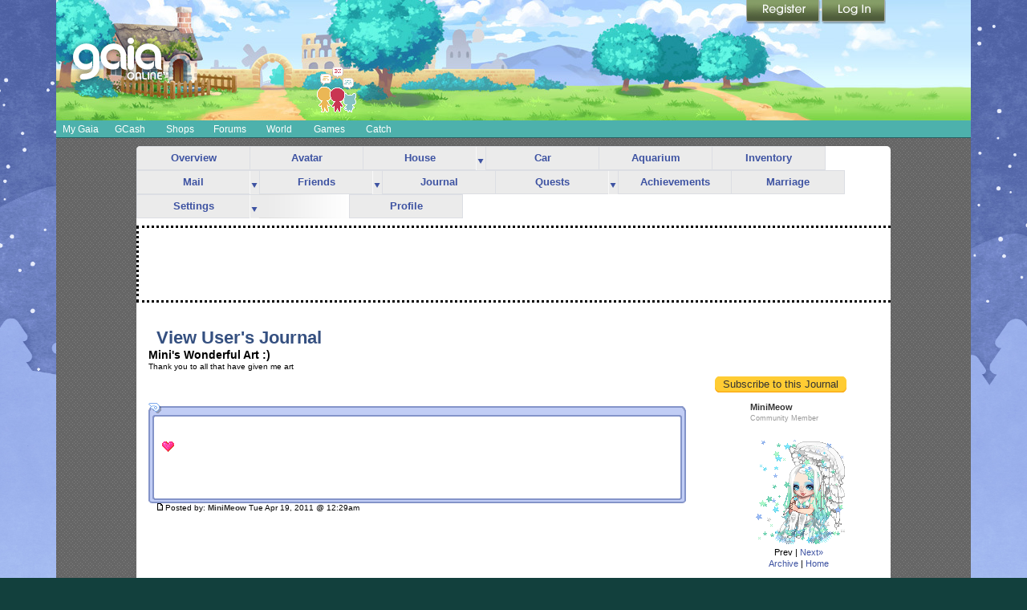

--- FILE ---
content_type: text/html; charset=UTF-8
request_url: https://www.gaiaonline.com/journal/?mode=view&u=5994957
body_size: 13441
content:
<!DOCTYPE html PUBLIC "-//W3C//DTD XHTML 1.0 Transitional//EN" "http://www.w3.org/TR/xhtml1/DTD/xhtml1-transitional.dtd">
    <html xmlns="https://www.w3.org/1999/xhtml"  xmlns:og="https://opengraphprotocol.org/schema/"  xml:lang="en" lang="en">
    <head>
    <!--[if IE]><![endif]-->

<meta http-equiv="Content-Type" content="text/html; charset=utf-8" />
<meta name="description" content="Gaia Online is an online hangout, incorporating social networking, forums, gaming and a virtual world." />
<meta name="apple-itunes-app" content="app-id=1453789654" />
<meta name="google-site-verification" content="FwjfuDpOgjrN_7IIU1mbMQJySF90elIWFmFHpYyMP4w" />
<meta name="p:domain_verify" content="fa8c772de9cf2dd484e05709a1c9fe47fa8c772de9cf2dd484e05709a1c9fe47" />
<meta name="ROBOTS" content="NOODP" />
<title>View User&#039;s Journal | Gaia Journals | Gaia Online</title>
<link rel="search" href="//cdn1.gaiaonline.com/gaiaonline_search.xml" type="application/opensearchdescription+xml" title="Gaia Online" />
<script type="text/javascript">/*<![CDATA[*/function GAIA_config(key){return {"main_server":"www.gaiaonline.com","graphics_server":"graphics.gaiaonline.com","jscompiler_server":"cdn1.gaiaonline.com","gsi_server":"www.gaiaonline.com","no_image":"https:\/\/graphics.gaiaonline.com\/images\/s.gif","avatar_server":"a1cdn.gaiaonline.com","avatar_save":"www.gaiaonline.com","session_page":5300,"cache_value":2306773549,"gbar_autorefresh_interval":"30000","town_name":"barton","fb_api_key":"b42652b5e5704574a0916309f7d55b6e","fading_alerts":0,"is_vip_member":0,"vip_discount_available":0}[key.toLowerCase()];}/*]]>*/</script>
<link rel="stylesheet" type="text/css" href="https://cdn1.gaiaonline.com/src/_/e143bb5df5304ae98988a03a4dabca2e-1483-69/pkg-bbcode.css" media="screen" />
<link rel="stylesheet" type="text/css" href="https://cdn1.gaiaonline.com/src/_/e143bb5df5304ae98988a03a4dabca2e-1483-44/src/layout/gaialol/print.css" media="print" />
<script type="text/javascript">/*<![CDATA[*/
var _gaq=[["_setAccount","UA-3607820-1"],["_trackPageview"],["_trackPageLoadTime"]];
/*]]>*/</script>
<!-- AD MODULE: head_freestar --><!-- head_freestar: freestar ads head -->
    <link rel="preconnect" href="https://a.pub.network/" crossorigin />
    <link rel="preconnect" href="https://b.pub.network/" crossorigin />
    <link rel="preconnect" href="https://c.pub.network/" crossorigin />
    <link rel="preconnect" href="https://d.pub.network/" crossorigin />
    <link rel="preconnect" href="https://c.amazon-adsystem.com" crossorigin />
    <link rel="preconnect" href="https://s.amazon-adsystem.com" crossorigin />
    <link rel="preconnect" href="https://btloader.com/" crossorigin />
    <link rel="preconnect" href="https://api.btloader.com/" crossorigin />
    <link rel="preconnect" href="https://confiant-integrations.global.ssl.fastly.net" crossorigin />
    <link rel="stylesheet" href="https://a.pub.network/core/pubfig/cls.css">
    <script data-cfasync="false" type="text/javascript">
        var freestar = freestar || {};
        freestar.queue = freestar.queue || [];
        freestar.config = freestar.config || {};
        freestar.config.enabled_slots = [];
        freestar.initCallback = function () { (freestar.config.enabled_slots.length === 0) ? freestar.initCallbackCalled = false : freestar.newAdSlots(freestar.config.enabled_slots) }
    </script>
    <script src="https://a.pub.network/gaiaonline-com/pubfig.min.js" data-cfasync="false" async></script><!-- AD MODULE: head_globalimpression --><script>
    fetch('https://display.globalsun.io/networks/0f3be841-7c12-4903-b44a-c6d4c823657f.json')
        .then((res) => res.json())
        .then((res) => {
            window._config_setup= {
                apiKey: res[window.location.hostname]
            }
            const platformScript = document.createElement('script');
            platformScript.src = 'https://display.globalsun.io/platform.js';
            platformScript.async = true;
            document.head.appendChild(platformScript);
        })
</script><!-- AD MODULE: head_other --><!-- empty for now -->
    <script type="text/javascript">
var gaia_currency_type = "2";
var gaia_currency_name = "Platinum";
var gaia_gold_to_plat = 10000000;
var GAIA_TYPE_GOLD = 1;
var GAIA_TYPE_PLAT = 2;
        function gaiaGoldToPlatinum(gold) {
            if (gold < 1) {
                return 0;
            }
            return Math.max(1, Math.floor(gold / window.gaia_gold_to_plat));
        }
        function gaiaConvertFromGold(gold) {
            if (window.gaia_currency_type == window.GAIA_TYPE_PLAT) {
                return window.gaiaGoldToPlatinum(gold);
            }
            return gold;
        }
    </script>

<link rel="stylesheet" type="text/css" href="https://cdn1.gaiaonline.com/src/_/e143bb5df5304ae98988a03a4dabca2e-1483-550/pkg-gaia_header_core.css" media="screen" />
<!--[if IE 7]><link rel="stylesheet" type="text/css" href="https://cdn1.gaiaonline.com/src/_/e143bb5df5304ae98988a03a4dabca2e-1483-367/src/css/core2_ie7.css" media="screen" /><![endif]-->
<link rel="stylesheet" type="text/css" href="https://cdn1.gaiaonline.com/src/_/e143bb5df5304ae98988a03a4dabca2e-1483-367/src/css/core2_centered.css" media="screen" />
<link rel="stylesheet" type="text/css" href="https://cdn1.gaiaonline.com/src/_/e143bb5df5304ae98988a03a4dabca2e-1483-35/src/layout/legacy/legacy-grid-conversion.css" media="screen" />
<link rel="stylesheet" type="text/css" href="https://cdn1.gaiaonline.com/src/_/e143bb5df5304ae98988a03a4dabca2e-1483-367/src/css/journal.css" media="screen" />
<link rel="stylesheet" type="text/css" href="https://cdn1.gaiaonline.com/src/_/e143bb5df5304ae98988a03a4dabca2e-1483-/src/css/THEME_COLORmygaia/tabs.css" media="screen" />
<link rel="stylesheet" type="text/css" href="https://cdn1.gaiaonline.com/src/_/e143bb5df5304ae98988a03a4dabca2e-1483-383/src/css/grids/grid_albarr-min.css" media="screen" />
<link rel="stylesheet" type="text/css" href="https://cdn1.gaiaonline.com/src/_/e143bb5df5304ae98988a03a4dabca2e-1483-69/pkg-bbcode.css" media="screen" />
<link rel="stylesheet" type="text/css" href="https://cdn1.gaiaonline.com/src/_/e143bb5df5304ae98988a03a4dabca2e-1483-44/src/layout/gaialol/print.css" media="print" />
<script type="text/javascript" src="https://cdn1.gaiaonline.com/src/_/e143bb5df5304ae98988a03a4dabca2e-1483-655/pkg-gaia_core_nli.js"></script>
<script src="//graphics.gaiaonline.com/ruffle/20250917/ruffle.js?source=jsheader"></script><script type="text/javascript" src="https://cdn1.gaiaonline.com/src/vendors/yui/alloy3.0/build/aui/aui-min.js?v=1"></script>
<script type="text/javascript" src="https://cdn1.gaiaonline.com/src/js/util/url-cleaner-html5history-min.js"></script>
<script type="text/javascript" src="https://cdn1.gaiaonline.com/src/_/e143bb5df5304ae98988a03a4dabca2e-1483-69/pkg-bbcode.js"></script>
<style>
                body{
                    background-position : fixed top left;
                    background-image : url(/mfs/index/adminupload/landingimage/background/224f31ece15d.jpg) ;
                }
                </style>
    <!-- 3faf56d34e1e16412beb9632b7daa127 -->



    </head>

    <body class=" mygaia journal bbcode-swap-blocked-group bbcode-swap-blocked-group app-page_journal time-day   nli no-js  ">

<!-- Google Tag Manager (noscript) -->
<script async src="https://www.googletagmanager.com/gtag/js?id=G-DCF1Y6ZQXV"></script>
<script>
  window.dataLayer = window.dataLayer || [];
  function gtag(){dataLayer.push(arguments);}
  gtag('js', new Date());

  gtag('config', 'G-DCF1Y6ZQXV');

</script>
<!-- End Google Tag Manager (noscript) -->
<style>
    /* styles for show_bonus_percentage_on_header */
    #show_on_header_span{
        position: relative;
        top : 7px;
        padding : 3px;
        left : 10px;
        margin-right : 15px;
        border-radius: 5px;
    }

    #show_on_header_span:after{
        content:"";/* required */
        position: absolute;
        top:0;
        right:100%;
        border-width: 10px;
        border-style:solid;
        border-color: inherit;
        border-top-color:transparent;
        border-bottom-color:transparent;
        border-left-color:transparent;
        margin-right: -3px;
        border-radius: 5px;
        border-top-left-radius: 25px;
    }

    .hud-item-value-new {
        border-radius: 15px;
        padding-right: 10px;
    }

</style>
<div id="ach_menu_container"></div>
<div id="gaia_header" class="colorswitcher-disabled town-barton internal" data-lastcolor="default"  >


    
<div class="header_content" >
        <h1 class="accessAid">Welcome to Gaia! :: View User&#039;s Journal | Gaia Journals</h1>
    <div class="gaiaLogo"><div class="bgAlpha"><a href="https://www.gaiaonline.com" title="Return to the Gaia Homepage"><span>Gaia Home</span></a></div></div>

    <link href="https://cdn1.gaiaonline.com/src/_/e143bb5df5304ae98988a03a4dabca2e-1483-https://cdn1.gaiaonline.com/src/css/event/header/winter.css" rel="stylesheet" type="text/css" media="screen" />




        <link href="//cdn1.gaiaonline.com/gaiaevent/engine/stylesheet/444?v=1769793551" rel="stylesheet" type="text/css" media="screen" />
        <a href="//www.gaiaonline.com/forum/t.113992572" title="Avatar Chat" id="sitecomponent_1_444">
            <img src="//u1cdn.gaiaonline.com/mfs/index/adminupload/4b36efc4da3f.gif" alt="" />
        </a>
<div id="memberLoginChoices" class="header-login " >
    <div class="header-login-liner">
        <a href="https://www.gaiaonline.com/auth/?_gaia_t_=4952" id="login" class="header-login-tab-login" title="Login to Gaia">Login</a>
        <a href="https://www.gaiaonline.com/register/?v=c&amp;_gaia_t_=4950" id="registerButton" class="header-login-tab-register" title="Create a free account now">Register</a>

        <div id="memberLoginBox" class="header-login-box-login">
            <form action="/auth/login/" id="memberloginForm" method="post">
                <fieldset id="loginfields" class="header-login-loginfields">
                    <p class="header-login-field-row" id="usernamerow"><input id="username" type="text" name="username" class="header-login-input-username header-login-input-username-default textbox" value="" tabindex="2" title="Your account's username (must be exact), user id, or email address"/></p>
                    <p class="header-login-field-row"><input id="password" type="password" name="password" class="header-login-input-password header-login-input-password-default textbox" tabindex="2" title="Hint: Your password is case-sensitive"/></p>
                    <p id="rememberMe" class="header-login-remember-me"><label for="autologin" title="Allow this browser to leave you logged in"><input  type="checkbox" id="autologin" name="autologin" tabindex="2" title="We recommend leaving this unchecked if this is a shared computer." class="gAutoToolPanel left-center"/> Remember Me</label></p>
                    <button type="submit" id="signInButton" name="signInButton" class="header-login-input-submit submit" value="" tabindex="2">Log In</button>
                    <p class="header-login-forgot-password"><a href="/account/sendpass/" title="Forgot your username/password?">Forgot your login?</a></p>
                </fieldset>

<input id="lox2e6putir6v3kzj6344b1" name="lox2e6putir6v3kzj6344b1" type="hidden" value="cf292effb0605f70ce8143ba2c88fcab" /><a id="l3ox2e6putir6v3kz" value="value=">d72dec832d5bf5fbcaf388c83064b851</a><input data-value="1770154553" type="hidden" id="data_token" name="token" value="ca7977937f9aa8c46385a78ac1ca28c6" /><a id="l3ox2e6putir6v3kz" value="value=">d72dec832d5bf5fbcaf388c83064b851</a><input id="sid" name="sid" type="hidden" value="03850771b4436jzk3v6ritup6e2xo30i" /><a id="l3ox2e6putir6v3kz" value="value=">d72dec832d5bf5fbcaf388c83064b851</a><input id="l3ox2e6putir6v3kz" name="l3ox2e6putir6v3kz" type="hidden" value="fa549dc174a320259ea2a6ddeab557b9" /><input type="hidden" name="redirect" value="https://www.gaiaonline.com/journal/?mode=view&amp;u=5994957" />
            </form>
        </div>
        <div class="header-login-tabborder"><!-- border separator --></div>
    </div>
</div>
    </div>




    <div id="gaia_menu_bar">
<script>
  function hideTheme() {
      var element = document.getElementById('theme_slider');
      if (element) element.style.display = 'none';
  }
  function handleThemeClick() {
    setTimeout(function() {
      fetch('/account/preferences/?change_dark_mode=1953595912.1770154553.452761762')
        .then(response => response.json())
        .then(data => {
          location.reload();
        })
        .catch(error => {
          console.error('Error:', error);
          location.reload();
        });
    }, 500); // 500 milliseconds delay
  }
</script>
<div id="newmenu" class="no-js mega-menu yui-skin-sam">
    <ul id="nav" class="megamenu-sections">
        <li id="mygaia_menu" class="megamenu-standard-menu megamenu-menu-mygaia  selected" style="display:block!important;"><a href="/register/?v=c&amp;&amp;redirect=https%3A%2F%2Fwww.gaiaonline.com%2Fmygaia%2F" class="megamenu-section-trigger"><span class="lt_selector"></span>My Gaia<span class="rt_selector"></span></a></li><li class="megamenu-divider"><!-- --></li>
	<li id="gcash_menu" class="megamenu-standard-menu megamenu-menu-gcash " style="display:block!important;"><a href="/register/?v=c&amp;&amp;redirect=https%3A%2F%2Fwww.gaiaonline.com%2Fpayments%2F%3F_gaia_t_%3D8608" class="megamenu-section-trigger"><span class="lt_selector"></span>GCash<span class="rt_selector"></span></a></li><li class="megamenu-divider"><!-- --></li>
        <li id="shopping_menu" class="megamenu-standard-menu megamenu-menu-shopping "><a href="/market/" class="megamenu-section-trigger"><span class="lt_selector"></span>Shops <span class="rt_selector"></span></a></li><li class="megamenu-divider"><!-- --></li>

        <li id="community_menu" class="megamenu-standard-menu megamenu-menu-forum "><a href="/forum/" class="megamenu-section-trigger"><span class="lt_selector"></span>Forums<span class="rt_selector"></span></a></li><li class="megamenu-divider"><!-- --></li>
        <li id="world_menu" class="megamenu-standard-menu megamenu-menu-world "><a href="/world/" class="megamenu-section-trigger"><span class="lt_selector"></span>World <span class="rt_selector"></span></a></li><li class="megamenu-divider"><!-- --></li>
        <li id="games_menu" class="megamenu-standard-menu megamenu-menu-games " ><a href="/games/" class="megamenu-section-trigger"><span class="lt_selector"></span>Games<span class="rt_selector"></span></a></li><li class="megamenu-divider"><!-- --></li>
	<li id="catch_menu" class="megamenu-standard-menu megamenu-menu-catch " style="display:block!important;"><a href="/register/?v=c&amp;&amp;redirect=https%3A%2F%2Fwww.gaiaonline.com%2Fluckycatch" class="megamenu-section-trigger"><span class="lt_selector"></span>Catch<span class="rt_selector"></span></a></li><li class="megamenu-divider"><!-- --></li>
    </ul>

</div>
    </div>

</div>
<noscript>
    <div class="requires-javascript"><p>Your browser has JavaScript disabled. <a href="//www.google.com/support/bin/answer.py?answer=23852"><strong>Enable JavaScript</strong></a> on your browser for most GaiaOnline features to work correctly.</p></div>
</noscript>

    <!-- main content column -->
    <div id="content">

    <!-- event background wrapper divs -->


<!-- START GRID: AL BARR a liquid height JOE STRUMMER -->
<div id="gaia_content" class="grid_al_barr">

    
	<div id="bd">

		<div class="grid_rc_container_top">
			<div class="rc_top_left">&nbsp;</div>
			<div class="rc_top_right">&nbsp;</div>
		</div>

		<!-- START ROW 1 -->
		<div id="yui-main">
			<!-- START ZONE: 1A -->
            			<div class="yui-g">
									
<div id="mygaia_tabs" class="gaia_tab_menu_structure gaia_navigation_tabs current_tab_journals"><div id="mygaia_overview" class="tab  mygaia-tab-overview"><a href="/mygaia/" class="link gAutoTooltip top-center" title="Overview">Overview</a></div><div id="mygaia_avatar" class="tab  mygaia-tab-avatar"><a href="https://www.gaiaonline.com/avatar/" class="link gAutoTooltip top-center" title="Avatar">Avatar</a></div><div id="mygaia_housing" class="tab  mygaia-tab-housing tab_withsubnav"><a href="https://www.gaiaonline.com/homes" class="link gAutoTooltip top-center" title="House">House</a><div  class="yuimenu"><div class="bd"><ul><li class="yuimenuitem first"><a href="/gaia/shopping.php?key=hsozifjktvkcqqxc" class="yuimenuitemlabel" >Buy Furniture</a></li><li class="yuimenuitem last"><a href="/homes/edit/" class="yuimenuitemlabel" >Design My Home</a></li></ul></div></div></div><div id="mygaia_auto" class="tab  mygaia-tab-auto"><a href="/auto/" class="link gAutoTooltip top-center" title="Car">Car</a></div><div id="mygaia_aquarium" class="tab  mygaia-tab-aquarium"><a href="/aquarium/" class="link gAutoTooltip top-center" title="Aquarium">Aquarium</a></div><div id="mygaia_inventory" class="tab  mygaia-tab-inventory"><a href="https://www.gaiaonline.com/inventory/" class="link gAutoTooltip top-center" title="Inventory">Inventory</a></div><div id="mygaia_mail" class="tab  mygaia-tab-mail tab_withsubnav"><a href="https://www.gaiaonline.com/profile/privmsg.php" class="link gAutoTooltip top-center" title="Mail">Mail</a><div  class="yuimenu"><div class="bd"><ul><li class="yuimenuitem first mygaia-subnav-mail-inbox"><a href="https://www.gaiaonline.com/profile/privmsg.php" class="yuimenuitemlabel" >Inbox</a></li><li class="yuimenuitem mygaia-subnav-mail-outbox"><a href="https://www.gaiaonline.com/profile/privmsg.php?folder=outbox" class="yuimenuitemlabel" >Outbox</a></li><li class="yuimenuitem mygaia-subnav-mail-sentbox"><a href="https://www.gaiaonline.com/profile/privmsg.php?folder=sentbox" class="yuimenuitemlabel" >Sent</a></li><li class="yuimenuitem last mygaia-subnav-mail-savebox"><a href="https://www.gaiaonline.com/profile/privmsg.php?folder=savebox" class="yuimenuitemlabel" >Saved</a></li></ul></div></div></div><div id="mygaia_friends" class="tab  mygaia-tab-friends tab_withsubnav"><a href="/friends/" class="link gAutoTooltip top-center" title="Friends">Friends</a><div  class="yuimenu"><div class="bd"><ul><li class="yuimenuitem first mygaia-subnav-friends-friends"><a href="/profile/friendlist.php" class="yuimenuitemlabel" >Friends List</a></li><li class="yuimenuitem mygaia-subnav-friends-findfriends"><a href="/invite/" class="yuimenuitemlabel" >Find Friends</a></li><li class="yuimenuitem mygaia-subnav-friends-approval"><a href="/profile/friendlist.php?list=approval" class="yuimenuitemlabel" >Requests to You</a></li><li class="yuimenuitem mygaia-subnav-friends-pending"><a href="/profile/friendlist.php?list=pending" class="yuimenuitemlabel" >Requests from You</a></li><li class="yuimenuitem mygaia-subnav-friends-invitehistory"><a href="/invite/history/" class="yuimenuitemlabel" >Invite History</a></li><li class="yuimenuitem last mygaia-subnav-friends-ignored"><a href="/profile/friendlist.php?list=ignored" class="yuimenuitemlabel" >Ignored List</a></li></ul></div></div></div><div id="mygaia_journals" class="tab  mygaia-tab-journals"><a href="https://www.gaiaonline.com/journal/list/all/" class="link gAutoTooltip top-center" title="Journal">Journal</a></div><div id="mygaia_quests" class="tab  mygaia-tab-quests tab_withsubnav"><a href="/quest/" class="link gAutoTooltip top-center" title="Quests">Quests</a><div  class="yuimenu"><div class="bd"><ul><li class="yuimenuitem first mygaia-subnav-quests-active"><a href="/quest/" class="yuimenuitemlabel" >Active</a></li><li class="yuimenuitem mygaia-subnav-quests-completed"><a href="/quest/history/" class="yuimenuitemlabel" >Completed</a></li><li class="yuimenuitem last mygaia-subnav-quests-badge"><a href="/quest/badge/" class="yuimenuitemlabel" >Badges</a></li></ul></div></div></div><div id="mygaia_achieve" class="tab  mygaia-tab-achieve"><a href="https://www.gaiaonline.com/achievements/" class="link gAutoTooltip top-center" title="Achievements">Achievements</a></div><div id="mygaia_marriage" class="tab  mygaia-tab-marriage"><a href="https://www.gaiaonline.com/marriage/" class="link gAutoTooltip top-center" title="Marriage">Marriage</a></div><div id="mygaia_settings" class="tab  last_tab mygaia-tab-settings tab_withsubnav"><a href="/account/" class="link gAutoTooltip top-center" title="Account">Settings</a><div  class="yuimenu"><div class="bd"><ul><li class="yuimenuitem first mygaia-subnav-settings-preferences"><a href="/account/preferences/" class="yuimenuitemlabel" >Preferences</a></li><li class="yuimenuitem mygaia-subnav-settings-alerts"><a href="/account/alerts/" class="yuimenuitemlabel" >Alerts</a></li><li class="yuimenuitem mygaia-subnav-settings-notifications"><a href="/account/notifications/" class="yuimenuitemlabel" >Notifications</a></li><li class="yuimenuitem mygaia-subnav-settings-about"><a href="/account/about/" class="yuimenuitemlabel" >About Me</a></li><li class="yuimenuitem mygaia-subnav-settings-details"><a href="/account/details/" class="yuimenuitemlabel" >Details</a></li><li class="yuimenuitem mygaia-subnav-settings-interests"><a href="/account/interests/" class="yuimenuitemlabel" >Interests</a></li><li class="yuimenuitem mygaia-subnav-settings-signature"><a href="/account/signature/" class="yuimenuitemlabel" >Signature</a></li><li class="yuimenuitem mygaia-subnav-settings-profileprefs"><a href="/account/profileprefs/" class="yuimenuitemlabel" >Profile Options</a></li><li class="yuimenuitem mygaia-subnav-settings-datafeeds"><a href="/account/datafeeds/" class="yuimenuitemlabel" >Feeds</a></li><li class="yuimenuitem mygaia-subnav-settings-wishlist"><a href="/account/wishlist/" class="yuimenuitemlabel" >Wishlist</a></li><li class="yuimenuitem mygaia-subnav-settings-gcashpurchases"><a href="/redeem/history/" class="yuimenuitemlabel" >Gaia&nbsp;Cash&nbsp;Purchases</a></li><li class="yuimenuitem mygaia-subnav-settings-orderhistory"><a href="/order/history/" class="yuimenuitemlabel" >Order History</a></li><li class="yuimenuitem mygaia-subnav-settings-notices"><a href="/mygaia/settings/" class="yuimenuitemlabel" >Gaia Notices</a></li><li class="yuimenuitem last mygaia-subnav-settings-subsription"><a href="/autocash/" class="yuimenuitemlabel" >AutoCash</a></li></ul></div></div></div><div class="tab_end">&nbsp;</div><ul class="gaia_tab_orphans"><li id="mygaia_profile" class="yuimenuitem tab orphan_tab mygaia-tab-profile"><a href="https://www.gaiaonline.com/profiles/anonymous/-1/" class="yuimenuitemlabel" >Profile</a></li><li class="clear"></li></ul><span>&nbsp;</span><div class="clear"></div></div>

 <div style='top:-10px'><style>
    #grid_ad_top .hd, #grid_ad_bottom .hd {
        height: 5px;
    }
</style>
    <div id="grid_ad_top" class="leaderboard gaia-ad2">
        <div class="hd">
                </div>
    <div class="bd">
        <div id="top_desktop_728x90_top">
<!-- AD MODULE: google728_top --><!-- google728_top Ad Module ID: gaiaonline_leaderboard_atf -->
<div>
    <div align="center" id="gaiaonline_leaderboard_atf" style="width: 970px; height: 90px;border:dotted;background-color: #fff;margin:auto">
        <script data-cfasync="false" type="text/javascript">
            freestar.config.enabled_slots.push({ placementName: "gaiaonline_leaderboard_atf", slotId: "gaiaonline_leaderboard_atf" });
        </script>
    </div> 
</div>        </div>
    </div>
    <div class="ft"></div>
</div>
</div>							</div>
			<!-- END ZONE: 1A -->
		</div>
		<!-- END ROW 1 -->
		<!-- START ROW 2 -->
		<!-- START ZONE 2A -->
        		<div class="yui-g">
			            	<!-- start journal navigation -->
<style type="text/css">
/*#content #gaia_content table, .norm { margin: 0 10px !important; }*/
h2 {
    font-size: 170% !important;
}
div#journaltitle {
	margin:20px 15px 0px 15px;
}
</style>

<div id="journaltitle"><h2>View User's Journal</h2></div>

            					</div>
		<!-- END ZONE 2A -->
		<!-- END ROW 2 -->
		<!-- START ROW 3 -->
		<!-- START ZONE 3A -->
        				<div class="yui-g">
			            	
<style type="text/css"><!--
#group-sidebar img{
  margin-bottom: 3px;
}
#gaia_content #group-post {
  margin-top: 5px;
  margin-bottom: 20px;

}
#gaia_content .journal-title {
  font-family: verdana, arial, helvetica, sans-serif;
  font-size: 14px;
  font-weight: bold;
  line-height: 17px;
  color: #000;
}
#gaia_content .journal-description {
  font-family: verdana, arial, helvetica, sans-serif;
  font-size: 10px;
  line-height: 12px;
}
#gaia_content .journal-headline {
  font-family: verdana, arial, helvetica, sans-serif;
  font-size: 14px;
  font-weight: bold;
  line-height: 17px;
  color: #000;
}
#gaia_content .journal-body {
  font-family: verdana, arial, helvetica, sans-serif;
  font-size: 12px;
  color: #000;
}
#gaia_content .journal-comment {
  font-family: verdana, arial, helvetica, sans-serif;
  font-size: 10px;
  line-height: 12px;
}
#gaia_content .journal-date {
  font-family: verdana, arial, helvetica, sans-serif;
  font-size: 10px;
  line-height: 12px;
}
#gaia_content .journal-archives {
  font-family: verdana, arial, helvetica, sans-serif;
  font-size: 10px;
  line-height: 12px;
}
--></style>


<style type="text/css"><!--
.forum_userstatus {
  display:none;
}
#gaia_content #group-journal {
  margin-bottom: 20px;
  margin-left: 15px;
  margin-right: 15px;
}
#gaia_content #group-overall {
  margin-top: 10px;
}
#gaia_content #single-post {
/*  margin-top: 5px; */
  margin-bottom: 20px;
}
#gaia_content #group-post-avatar {
  width:100%;
}

#gaia_content #comment-header {
  font-family: verdana, arial, helvetica, sans-serif;
  font-size: 12px;
  color: #000;
  margin:10px 15px 20px 15px;
  padding-bottom: 3px;
  border-bottom: 5px solid #ccc;
}
#gaia_content #group-comments {
  margin-top: 10px;
}
#gaia_content #single-comment {
  margin-top: 10px;
  margin-bottom: 25px;
}
#gaia_content #group-sidebar {
   width:200px;
  margin-left:30px;
  font-family: verdana, arial, helvetica, sans-serif;
  font-size: 11px;
  color:black;
  line-height: 14px;
}
#gaia_content #group-footer {
  margin-top: 30px;
  font-family: verdana, arial, helvetica, sans-serif;
  font-size: 10px;
  line-height: 12px;
  text-align:center;
  width:100%;
}
#gaia_content #archive-group {
  font-weight: bold;
  margin-top: 10px;
  margin-bottom: 6px;
  font-family: verdana, arial, helvetica, sans-serif;
  font-size: 14px;
  line-height: 14px;
  text-align:center;
  padding-bottom: 3px;
  border-bottom: 1px solid #000;
}

#gaia_content #hi a{
    text-decloration:none;

}
#gaia_content .archives-list {
  font-family: verdana, arial, helvetica, sans-serif;
  font-size: 12px;
  line-height: 14px;
}
#gaia_content .journal-title {
  font-family: verdana, arial, helvetica, sans-serif;
  font-size: 14px;
  font-weight: bold;
  line-height: 17px;
  color: #000;
}
#gaia_content .journal-description {
  font-family: verdana, arial, helvetica, sans-serif;
  font-size: 10px;
  line-height: 12px;
  margin-bottom: 5px;
}
#gaia_content .post-headline {
  font-family: Tahoma, Arial, Helvetica, sans-serif;
  font-size: 14px;
  font-weight: bold;
  color: #000000;
}
#gaia_content .post-body {
  font-family: Verdana, Arial, Helvetica, sans-serif;
  font-size: 12px;
  color: #000000;
}
#gaia_content .post-date {
  font-family: verdana, arial, helvetica, sans-serif;
  font-size: 10px;
  line-height: 12px;
}
#gaia_content .post-comment {
  font-family: verdana, arial, helvetica, sans-serif;
  font-size: 10px;
  line-height: 12px;
}
#gaia_content .post-archives {
  font-family: verdana, arial, helvetica, sans-serif;
  font-size: 10px;
  line-height: 12px;
}
#gaia_content .comment-date {
  font-family: verdana, arial, helvetica, sans-serif;
  font-size: 10px;
  line-height: 12px;
  margin-left: 9px;
  padding-bottom: 2px;
}
#gaia_content .comment-body {
  font-family: Verdana, Arial, Helvetica, sans-serif;
  font-size: 12px;
  color: #000000;
}


--></style>
<script type="text/javascript">/*<![CDATA[*/
(function () {
    var YU = YAHOO.util,
        YUE = YU.Event,
        YUD = YU.Dom;
    YUE.onDOMReady(function () {
        var targetEls = YUD.getElementsByClassName("forum_userstatus");
        YUD.setStyle(targetEls, "display", "block")
        YUD.insertAfter(targetEls, "journalAvatar");
    });
}());
/*]]>*/</script>
<div id="group-journal">
			<div class="journal-title">Mini's Wonderful Art :)</div>
		<div class="journal-description">Thank you to all that have given me art</div>
	
	<!-- Start Subscription button-->
<div style="float: right; margin-right: 40px;">
    <a href="/journal/?journal_id=1390735&amp;mode=subscribe&amp;nonce=1890729250.1770154553.46508138&amp;u=5994957" class="cta-button-sm"><span>Subscribe to this Journal</span></a>
</div>
<div class="clear"></div>
<!-- End Subscription button-->

	<div id="group-overall">
		<table cellpadding="0" cellspacing="0" border="0">
			<tr>
				<td width="88%" valign="top">
					<div id="single-post">
																											<table width="100%"  border="0" cellspacing="0" cellpadding="0"  bgcolor="#FFFFFF">
							<tr>
								<td width="17"><img src="https://graphics.gaiaonline.com/images/journal/gaiav2/blue/v2_01.gif" width="17" height="22" /></td>
								<td width="100%" background="https://graphics.gaiaonline.com/images/journal/gaiav2/blue/v2_02.gif"><img src="https://graphics.gaiaonline.com/images/template/s.gif" width="1" height="22"></td>
								<td width="17"><img src="https://graphics.gaiaonline.com/images/journal/gaiav2/blue/v2_03.gif" width="17" height="22" /></td>
							</tr>

							<tr>
								<td width="10" valign="top" background="https://graphics.gaiaonline.com/images/journal/gaiav2/blue/v2_04.gif"><img src="https://graphics.gaiaonline.com/images/template/s.gif" width="17" height="22" /></td>
								<td valign="top">
									<!-- inside the borders -->
									<table width="100%"  border="0" cellspacing="0" cellpadding="2">
										<tr>
											<td align="center"></td>
										</tr>
										<tr>
											<td align="center"><img src="https://graphics.gaiaonline.com/images/template/s.gif" width="5" height="5" /></td>
										</tr>
										<tr>
											<td>
												<div class="post-headline"></div>
												<div class="post-body postcontent"><span style="color: #666666"><div class="postcontent-align-center" style="text-align: center"></div></span><br/><br/><span class="smilies smilies_heart"> <b>heart</b> </span></div>
																								<br />
												<br />
												<br />

                                                												<div></div>
											</td>
										</tr>
										<tr>
											<td width="18" colspan="2"><img src="https://graphics.gaiaonline.com/images/template/s.gif" width="1" height="5" /></td>
										</tr>
									</table>
									<!-- inside the borders -->
								</td>
								<td width="7" valign="top" background="https://graphics.gaiaonline.com/images/journal/gaiav2/blue/v2_06.gif"><img src="https://graphics.gaiaonline.com/images/template/s.gif" width="17" height="22" /></td>
							</tr>

							<tr>
								<td width="17"><img src="https://graphics.gaiaonline.com/images/journal/gaiav2/blue/v2_07.gif" width="17" height="7" /></td>
								<td width="100%" background="https://graphics.gaiaonline.com/images/journal/gaiav2/blue/v2_08.gif"><img src="https://graphics.gaiaonline.com/images/template/s.gif" width="1" height="7"></td>
								<td width="17"><img src="https://graphics.gaiaonline.com/images/journal/gaiav2/blue/v2_09.gif" width="17" height="7" /></td>
							</tr>
						</table>

						<table width="100%"  border="0" cellspacing="0" cellpadding="5">
							<tr>
								<td>
                                    <span class="post-date"><a href="/journal/?mode=view&post_id=33009681&u=5994957"><img src="https://graphics.gaiaonline.com/images/template/icon_minipost.gif" width="12" height="9" alt="Post" title="Post" border="0" /></a>Posted by: <span class="name"  style="color:#333333; text-decoration:none;"><a href="https://www.gaiaonline.com/profiles/minimeow/5994957/" target="_new" class="name"  style="color:#333333; text-decoration:none;"><strong>MiniMeow</strong></a></span> Tue Apr 19, 2011 @ 12:29am</span>
								</td>
								<td align="right" nowrap="nowrap">
									<span class="post-comment">
																													</span>
								</td>
							</tr>
						</table>
						<br />
						<br />
																					</div>
				</td>
				<td valign="top"><img src="https://graphics.gaiaonline.com/images/template/s.gif" height="1" width="10" /></td>
				<td width="435" valign="top">
					<div id="group-sidebar">
						<strong style="margin-left: 40px; color:#333333;">MiniMeow</strong><br/>
                        <span class="title" style="color:#999; font-size:85%; margin-left:40px;" title="This user is a community member">Community Member</span>
						<div align="center"><img src="https://a1cdn.gaiaonline.com/dress-up/avatar/ava/cd/79/45e56f2d5b79cd.png?t=1445477420_6.00_11&a=1&i=10200003&s=sit&f=front" alt="MiniMeow" id="journalAvatar" title="MiniMeow" border="0" width="120" /><br />
Prev&nbsp;|&nbsp;<a href="/journal/?mode=view&post_id=25391025&u=5994957">Next&raquo;</a><br />
<a href="/journal/?mode=archive&u=5994957">Archive</a>&nbsp;|&nbsp;<a href="/journal/?mode=view&u=5994957">Home</a></div><br />

<li><span style="background-color:#EEE;"><a href="/journal/?mode=view&post_id=33009681&u=5994957">[04/19/11 12:29am]</a></span></li><li><a href="/journal/?mode=view&post_id=25391025&u=5994957">[01/24/09 06:33am]</a></li>

						<div class="forum_userstatus"><div class="statuslinks"><div class="pushBox" id="a_5994957" data-uid="5994957">&nbsp;</div><span class="offline">Offline</span></div></div>					</div>
				</td>
			</tr>
		</table>
        <div id="group-footer"><div align="center" class="postcontent"><img src="https://i180.photobucket.com/albums/x118/MiniMeow_album/8bunny_.gif" class="user_img" alt="User Image"  /></div><br></div>
								</div>
<style>
    #grid_ad_top .hd, #grid_ad_bottom .hd {
        height: 5px;
    }
</style>
    <div id="grid_ad_bottom" class="leaderboard gaia-ad2">
        <div class="hd">
                </div>
    <div class="bd">
        <div id="top_desktop_728x90_bottom">
<!-- AD MODULE: google728_bottom --><!-- google728_bottom -->
<div>
    <div align="center" id="gaiaonline_leaderboard_btf">
        <script data-cfasync="false" type="text/javascript">
            freestar.config.enabled_slots.push({ placementName: "gaiaonline_leaderboard_btf", slotId: "gaiaonline_leaderboard_btf" });
        </script>
    </div>
</div>        </div>
    </div>
    <div class="ft"></div>
</div>
      <input type="hidden" id="avatarnonce" value="299853639.1770154553.1258688940">
</div>
            			<div class="clear"></div>
		</div>
				<!-- END ZONE 3A -->
		<!-- END ROW 3 -->
		<div class="grid_rc_container_bottom">
			<div class="rc_bottom_left">&nbsp;</div>
			<div class="rc_bottom_right">&nbsp;</div>
		</div>

	</div>

    
</div>
<!-- END GRID: RAY DAVIES -->

    <!-- end event background wrapper divs -->
    </div>
<!-- end main content -->






        <div id="video_ad" style="position:relative;z-index:2;">
    <!-- AD MODULE: selectmedia --><!-- selectmedia slot -->
<!-- <div style="margin:auto">
<script async id='tag_cb0f8b15-8975-4efd-8786-811cbda49ea0' type='text/javascript' src='https://sm1.selectmedia.asia/cdn/tags/tag_cb0f8b15-8975-4efd-8786-811cbda49ea0.js'></script>
</div> -->

<!-- old selectmedia -->
<!-- <div style="margin:auto">
    <script async id='tag_2a1f3524-9761-4fdd-ba5e-e0c7e034540e' type='text/javascript' src='https://sm1.selectmedia.asia/cdn/tags/tag_2a1f3524-9761-4fdd-ba5e-e0c7e034540e.js'></script>
</div> -->    </div>
    <div id="gaia_footer">
    <h2 class="accessAid">More Information</h2>
    <ul>
        <li><a href="https://www.gaiaonline.com/info/aboutus/" title="About Gaia: the company">About Us</a></li>
        <li><a href="https://www.gaiaonline.com/info/legal/tos" title="Website Terms of Service">Terms of Service</a></li>
        <li><a href="https://www.gaiaonline.com/info/legal/privacy" title="Privacy Notice">PRIVACY POLICY</a></li>
        <li><a href="https://www.gaiaonline.com/info/legal/rules" title="Rules &amp; Guidelines">Rules &amp; Guidelines</a></li>
        <li><a href="https://www.gaiaonline.com/info/legal/safety" title="Safety Tips while you are on GaiaOnline.com">Safety Tips</a></li>
        <li><a href="https://www.gaiaonline.com/info/legal/parent" title="Information for Parents">Information for Parents</a></li>
        <li><a href="https://gaiaonlinehelp.zendesk.com" title="Frequently asked Questions, searchanble Knowledge Base, and other help">FAQ / HELP</a></li>
        <li><a href="https://gaiaonlinehelp.zendesk.com/" title="Need to contact Gaia Support?">Contact Us</a></li>
        <!-- <li><a href="https://www.gaiaonline.com/azindex/" title="Site Map: a list of links on Gaia">Site Map</a></li> -->
        <li><a onclick="window.__cmp(&quot;displayConsentUi&quot;)">Change Ad Consent</a></li>
        <!-- <li><a href="https://corp.gaiaonline.com/contact/" title="Advertise with GaiaOnline.com">Advertise With Us</a></li> -->
                <li><a href="https://www.gaiaonline.com/arena" title="Arenas">Arenas</a></li>
        <li><a href="https://www.gaiaonline.com/collectibles/" title="Contribute">Contribute</a></li>
        <li><a href="https://www.gaiaonline.com/avatar/" title="Dress Up">Dress Up</a></li>
        <li><a href="https://www.gaiaonline.com/findfriends/" title="Find and invite friends">Find Friends</a></li>
        <li><a href="https://www.gaiaonline.com/forum/" title="Forums">Forums</a></li>
        <li><a href="https://www.gaiaonline.com/friends/" title="Friendslist">Friends</a></li>
        <li><a href="https://www.gaiaonline.com/games/" title="Games">Games</a></li>
        <li><a href="https://www.gaiaonline.com/guilds/" title="Guilds">Guilds</a></li>
        <li><a href="https://www.gaiaonline.com/journal/" title="Journals">Journals</a></li>
        <li><a href="https://www.gaiaonline.com/profile/privmsg.php" title="Mail">Mail</a></li>
        <li><a href="https://www.gaiaonline.com/marketplace/" title="Marketplace">Marketplace</a></li>
        <li><a href="https://www.gaiaonline.com/inventory/" title="My Stuff">My Stuff</a></li>
        <li><a href="https://www.gaiaonline.com/account/" title="Profile">Profile</a></li>
        <li><a href="https://www.gaiaonline.com/market/" title="Shops">Shops</a></li>
        <li><a href="http://www.gaiaonline.com/launch/towns" class="header-launcher" data-launchtype="towns" title="Towns">Towns</a></li>
        <li><a href="https://www.gaiaonline.com/gaia/bank.php" title="Trade">Trade</a></li>
        <li><a href="https://www.gaiaonline.com/worldmap/" title="World Map">World Map</a></li>
    </ul>
    <p>
        &copy; Copyright 2003 - 2026 Gaia Interactive, Inc. All Rights Reserved.
    </p>
</div>
<script type="text/javascript" src="https://cdn1.gaiaonline.com/src/_/e143bb5df5304ae98988a03a4dabca2e-1483-324/src/js/modal/modal_yui3.js"></script>
<script type="text/javascript" src="https://cdn1.gaiaonline.com/src/_/e143bb5df5304ae98988a03a4dabca2e-1483-324/src/js/modal/simplemodal.js"></script>
<script type="text/javascript" src="https://cdn1.gaiaonline.com/src/_/e143bb5df5304ae98988a03a4dabca2e-1483-648/src/js/goldgen/goldgen.js"></script>
<div style="display:none;">
<div class="main_panel_container" id="mygaia_menu_content">
    <div class="main_panel">
        <div class="panel-left">
            <div class="panel-title">Manage Your Items</div>
            <ul class="panel-links">
                <li class="panel-link panel_mygaia_avatar"><span class="panel-img"></span><a href="/register/?v=c&amp;&amp;redirect=https%3A%2F%2Fwww.gaiaonline.com%2Favatar%2F" class="panel-link-title">Avatar</a><div class="panel-link-descrip">dress up &amp; check your inventory</div></li>
                <li class="panel-link panel_mygaia_avatar"><span class="panel-img"></span><a href="/register/?v=c&amp;&amp;redirect=https%3A%2F%2Fwww.gaiaonline.com%2Favibuilder%2F" class="panel-link-title">Avatar Builder</a><div class="panel-link-descrip">build your dream avatar</div></li>
         

                <li class="panel-link panel_mygaia_aquarium"><span class="panel-img"></span><a href="http://www.gaiaonline.com/promohp/aquarium" class="panel-link-title">Aquarium</a><div class="panel-link-descrip">create the perfect fish tank</div></li>
                <li class="panel-link panel_mygaia_car" ><span class="panel-img"></span><a href="/register/?v=c&amp;&amp;redirect=http%3A%2F%2Fwww.gaiaonline.com%2Fauto%2F" class="panel-link-title">Car</a><div class="panel-link-descrip">customize your ride for rally</div></li>
                <li class="panel-link panel_mygaia_house"><span class="panel-img"></span><a href="/register/?v=c&amp;&amp;redirect=https%3A%2F%2Fwww.gaiaonline.com%2Fhomes%2F" class="panel-link-title">House</a><div class="panel-link-descrip">decorate your gaia house</div></li>
                <li class="panel-link panel_mygaia_avatar"><span class="panel-img"></span><a href="/register/?v=c&amp;&amp;redirect=https%3A%2F%2Fwww.gaiaonline.com%2Fpersonas%2F" class="panel-link-title">Personas (beta)</a><div class="panel-link-descrip">build your Persona</div></li>
            </ul>
        </div>
        <div class="panel-right">
            <div class="panel-title">Other Stuff</div>
            <ul class="panel-links">
                <li class="panel-link panel_mygaia_mail"><span class="panel-img"></span><a href="/register/?v=c&amp;&amp;redirect=https%3A%2F%2Fwww.gaiaonline.com%2Fprofile%2Fprivmsg.php" class="panel-link-title">Mail</a><div class="panel-link-descrip">check your private messages</div></li>
                <li class="panel-link panel_mygaia_friends"><span class="panel-img"></span><a href="/register/?v=c&amp;&amp;redirect=https%3A%2F%2Fwww.gaiaonline.com%2Ffriends" class="panel-link-title">Friends</a><div class="panel-link-descrip">connect with your friends</div></li>
                <li class="panel-link panel_mygaia_profile"><span class="panel-img"></span><a href="/register/?v=c&amp;&amp;redirect=https%3A%2F%2Fwww.gaiaonline.com%2Fprofiles%2F-1" class="panel-link-title">Profile</a><div class="panel-link-descrip">edit your profile page</div></li>
                <li class="panel-link panel_mygaia_journal"><span class="panel-img"></span><a href="/register/?v=c&amp;redirect=%2Fjournal" class="panel-link-title">Journals</a><div class="panel-link-descrip">your personal journal/blog</div></li>
                <li class="panel-link panel_mygaia_achievements"><span class="panel-img"></span><a href="/achievements/" class="panel-link-title">Achievements</a><div class="panel-link-descrip">see what you've accomplished</div></li>
                <li class="panel-link panel_mygaia_prefs"><span class="panel-img"></span><a href="/register/?v=c&amp;&amp;redirect=https%3A%2F%2Fwww.gaiaonline.com%2Faccount%2Fsettings%2F" class="panel-link-title">Account Settings</a><div class="panel-link-descrip">adjust your preferences</div></li>
                <li class="panel-link panel_mygaia_labs"><span class="panel-img"></span><a href="/register/?v=c&amp;&amp;redirect=https%3A%2F%2Fwww.gaiaonline.com%2Flabs%2F" class="panel-link-title">Gaia Labs</a><div class="panel-link-descrip">see what we're cookin'</div></li>
                <li class="panel-link panel_mygaia_favs"><span class="panel-img"></span><a href="/register/?v=c&amp;&amp;redirect=https%3A%2F%2Fwww.gaiaonline.com%2Fcollections%2Fshow%2F" class="panel-link-title">Favorites</a><div class="panel-link-descrip">see your collections</div></li>
                <li class="panel-link panel_mygaia_marriage"><span class="panel-img"></span><a href="/register/?v=c&amp;&amp;redirect=https%3A%2F%2Fwww.gaiaonline.com%2Fmarriage%2F" class="panel-link-title">Marriage</a><div class="panel-link-descrip">get Married!</div></li>
           </ul>
       </div>
       <div class="clear"><!-- --></div>
       <div class="panel-more"><a href="/register/?v=c&amp;&amp;redirect=https%3A%2F%2Fwww.gaiaonline.com%2Fmygaia%2F" class="more-link">More<span class="arrow"><!-- --></span></a></div>

   </div>
   <div class="panel_bottom"></div>
</div>
<div class="main_panel_container" id="gcash_menu_content">
    <div class="main_panel">
        <div class="panel-left">
            <div class="panel-title">Get GCash</div>
            <ul class="panel-links">
		    <li class="panel-link panel_gcash_online"><span class="panel-img"></span><a href="/gaiapledge/" class="panel-link-title">Support Gaia</a><div class="panel-link-descrip">and receive a special gift</div></li>
		    <li class="panel-link panel_gcash_online"><span class="panel-img"></span><a href="/payments/?_gaia_t_=8598" class="panel-link-title">Purchase Online</a><div class="panel-link-descrip">paypal, credit card, mobile...more</div></li>
		    <li class="panel-link panel_gcash_cards"><span class="panel-img"></span><a href="/payments/braintree/?_gaia_t_=8688" class='panel-link-title'>Angel Subscription</a><div class="panel-link-descrip">subscribe for extra benefits!</div></li>
                            <li class="panel-link panel_gcash_cards"><span class="panel-img"></span><a href="/payments/perks/" class='panel-link-title'>Perks Subscription</a><div class="panel-link-descrip">subscribe for extra benefits!</div></li>
            		    <li class="panel-link panel_gcash_cards"><span class="panel-img"></span><a href="/gaiarewards" class='panel-link-title'>Gaia Rewards</a><div class="panel-link-descrip">earn stars and get rewards</div></li>
	    </ul>
            </div>
        <div class="panel-right">
            <div class="panel-title">Offers</div>
		<ul class="panel-links">
			<li class="panel-link panel_gcash_offers"><span class="panel-img"></span><a href="/register/?v=c&amp;&amp;redirect=https%3A%2F%2Fwww.gaiaonline.com%2Foffers%2Fgcash%2F%3F_gaia_t_%3D8606" class="panel-link-title">Earn Gaia Cash</a><div class="panel-link-descrip">complete offers to earn GCash</div></li>
			<li class="panel-link panel_gcash_offers"><span class="panel-img"></span><a id="revuniverse_offer" class="panel-link-title" target="_blank" href="https://www.gaiaonline.com/offers/gcash2">Earn MORE Gaia Cash</a><div class="panel-link-descrip">earn even more gcash with offers from Revenue Universe</div></li>
			<li class="panel-link panel_gcash_offers"><span class="panel-img"></span><a id="revuniverse_survey" class="panel-link-title" target="_blank" href="//publishers.revenueuniverse.com/wall/223/surveys?uid=-1">Earn GCash from Surveys</a><div class="panel-link-descrip">help answer surveys and earn GCash</div></li>
                        <li class="panel-link panel_gcash_offers"><span class="panel-img" style="background-image : url('//graphics.gaiaonline.com/images/gaia_global/gaia_panelnav/icon_dailytreat.png') !important; background-position : 0 0 !important; background-size: 30px 30px;"></span><span style="">Daily Treat</span><div class="panel-link-descrip">not available on this landing page</div></li>
		</ul>
       </div>
       <div class="clear"><!-- --></div>
       <div class="panel-more"><a href="/payments/" class="more-link">More<span class="arrow"><!-- --></span></a></div>

   </div>
   <div class="panel_bottom"></div>
</div>



<div class="main_panel_container" id="shopping_menu_content">
   <div class="main_panel">
        <div class="panel-left">
            <div class="panel-title">Get Items</div>
            <ul class="panel-links">
                <li class="panel-link panel_shops_dir"><span class="panel-img"></span><a href="/market/">Shops Directory</a><div class="panel-link-descrip">get stuff for your avatar</div></li>
                <li class="panel-link panel_shops_cloud"><span class="panel-img"></span><a href="/register/?v=c&amp;&amp;redirect=https%3A%2F%2Fwww.gaiaonline.com%2Fgaia%2Fshopping.php%3Fkey%3Dbb844129cdbb0611" class="panel-link-title">Cloud 9</a><div class="panel-link-descrip">angel subscriber exclusive!</div></li>
                <li class="panel-link panel_shops_cash"><span class="panel-img"></span><a href="/register/?v=c&amp;&amp;redirect=https%3A%2F%2Fwww.gaiaonline.com%2Fgaia%2Fshopping.php%3Fkey%3Dhbjdcjkygqwygbqw" class="panel-link-title">Cash Shop</a><div class="panel-link-descrip">buy premium items with gaia cash</div></li>
		        <li class="panel-link panel_shops_rococo"><span class="panel-img"></span><a href="/register/?v=c&amp;&amp;redirect=https%3A%2F%2Fwww.gaiaonline.com%2Fgaia%2Fshopping.php%3Fkey%3Dwnrighnjtisainhi" class="panel-link-title">Rococo</a><div class="panel-link-descrip">goodies from the (not so) distant past</div></li>
                <li class="panel-link panel_shops_mecha"><span class="panel-img"></span><a href="/register/?v=c&amp;&amp;redirect=https%3A%2F%2Fwww.gaiaonline.com%2Fgaia%2Fshopping.php%3Fkey%3Dshopofmechaneko" class="panel-link-title">Mecha Neko</a><div class="panel-link-descrip">fabulous finds for the thrifty spender</div></li>
                <li class="panel-link panel_shops_genki"><span class="panel-img"></span><a href="//www.redbubble.com/people/Gaia-online/shop" >Gaia Merchandise</a><div class="panel-link-descrip">real life Gaia merchandise</div></li>
                    </ul>
            </div>
        <div class="panel-right">
            <div class="panel-title">More Items</div>
		<ul class="panel-links">
                <li class="panel-link panel_shops_deals"><span class="panel-img"></span><a href="/deals/">Deals & New Items</a><div class="panel-link-descrip">Find new items, and discounts</div></li>
			    <li class="panel-link panel_shops_mc"><span class="panel-img"></span><a href="/register/?v=c&amp;&amp;redirect=https%3A%2F%2Fwww.gaiaonline.com%2Fpremiumitems%2F" class="panel-link-title">Premium Items</a><div class="panel-link-descrip">look your best with amazing items</div></li>
                <li class="panel-link panel_shops_marketplace"><span class="panel-img"></span><a href="/marketplace/">Marketplace</a><div class="panel-link-descrip">gaia&#39;s user-run auction house</div></li>
                <li class="panel-link panel_shops_flynn"><span class="panel-img"></span><a href="/marketplace/userstore/10640437">Flynn's Plunder</a><div class="panel-link-descrip">bid to win rare items at super low prices</div></li>

                    <li class="panel-link panel_shops_gofusion"><span class="panel-img"></span><a href="/gofusion/">GoFusion</a><div class="panel-link-descrip">fuse charms into awesome items!</div></li>

                    <li class="panel-link panel_shops_alchemy"><span class="panel-img"></span><a href="/alchemy/">Alchemy</a><div class="panel-link-descrip">turn formulas into items</div></li>
                <li class="panel-link panel_shops_trade"><span class="panel-img"></span><a href="/gaia/bank.php">Trade</a><div class="panel-link-descrip">exchange items with users</div></li>
		</ul>
       </div>
       <div class="clear"><!-- --></div>
       <div class="panel-more"><a href="/market/" class="more-link">More<span class="arrow"><!-- --></span></a></div>
   </div>
   <div class="panel_bottom"></div>
</div>
<div class="main_panel_container" id="community_menu_content">
   <div class="main_panel">
        <div class="panel-left">
            <div class="panel-title">Where Everyone Hangs Out</div>
            <ul class="panel-links">
                <li class="panel-link panel_community_forums"><span class="panel-img"></span><a href="/forum/" class="panel-link-title">Forum Directory</a><div class="panel-link-descrip">millions of posts on every topic</div></li>                
                <li class="panel-link"><span class="panel-img"></span><a href="/forumv2" class="panel-link-title">Forum 2 Beta</a><div class="panel-link-descrip">mobile friendly forums</div></li>
                <li class="panel-link panel_community_popforums">
                    <span class="panel-img" style="background:none;"></span>
                    <div class="complex-sublist">
                        <span style="color: #9981AA;">Browse Forums</span>
                        <ul id="community_links">
                            <li>- <a href="/forum/welcome-to-gaia/f.57/">Welcome To Gaia</a></li>
                            <li>- <a href="/forum/entertainment/c.4/">Entertainment</a></li>
                            <li>- <a href="/forum/artist-s-corner/c.6/">Artist&#39;s Corner</a></li>
                            <li>&nbsp;</li>
                        </ul>
                    </div>
                </li>
                <li class="clear"><!-- --></li>
                <li class="panel_community_popforums">
                    <span class="panel-img" style="background:none;"></span>
                    <div class="complex-sublist">
                        <span style="color: #9981AA;">My Stuff</span>
                        <ul id="community_links">
                            <li>- <a href="/forum/subscription/">Subscribed Threads</a></li>
                            <li>- <a href="/forum/mytopics/">My Topics</a></li>
                            <li>- <a href="/forum/myposts/">My Posts</a></li>
                        </ul>
                    </div>
                </li>
            </ul>
        </div>
        <div class="panel-right">
            <div class="panel-title">Other Community Areas</div>
            <ul class="panel-links">
                <li class="panel-link panel_community_guilds"><span class="panel-img"></span><a href="/guilds/" class="panel-link-title">Guilds</a><div class="panel-link-descrip">fan clubs for the stuff you love</div></li>
                                <li class="panel-link panel_community_chat"><span class="panel-img"></span><a href="http://www.gaiaonline.com/launch/chat/" class="panel-link-title gaia_menuitem_chat">Chat</a><div class="panel-link-descrip">chat in real time with other Gaians</div></li>
                <li class="panel-link panel_community_arenas"><span class="panel-img"></span><a href="/arena/" class="panel-link-title">Art Arenas</a><div class="panel-link-descrip">browse &amp; rate gaian art galleries</div></li>
                <li class="panel-link panel_community_clans"><span class="panel-img"></span><a href="/clans/" class="panel-link-title">Clans</a><div class="panel-link-descrip">play zOMG with others</div></li>
           </ul>
       </div>
       <div class="clear"><!-- --></div>
       <div class="panel-more"><a href="/forum/" class="more-link">More<span class="arrow"><!-- --></span></a></div>
   </div>
   <div class="panel_bottom"></div>
</div>
<div class="main_panel_container" id="world_menu_content">
    <div class="main_panel">
        <div class="panel-left">
            <div class="panel-title">Virtual Spaces</div>
            <ul class="panel-links">
                    <li class="panel-link panel_world_rally"><span class="panel-img"></span><a href="/register/?v=c&amp;&amp;redirect=https%3A%2F%2Fwww.gaiaonline.com%2Fgames%2F" class="">Rally</a><div class="panel-link-descrip">hang out, chat &amp; race cars</div></li>
                    <li class="panel-link panel_world_fc"><span class="panel-img"></span><a href="/friendchats/">Friend Chats</a><div class="panel-link-descrip">invite-only chat spaces</div></li>
                    <li class="panel-link panel_world_vhollywood"><span class="panel-img"></span><a href="http://www.gaiaonline.com/launch/hollywood/" class="gaia_menuitem_mtv2">Virtual Hollywood</a><div class="panel-link-descrip">hang out, chat &amp; go clubbing</div></li>

            </ul>
        </div>
        <div class="panel-right">
            <div class="panel-title">Fun Stuff</div>
            <ul class="panel-links">
                <li class="panel-link panel_world_manga"><span class="panel-img"></span><a href="/newsroom/">Manga</a><div class="panel-link-descrip">the storyline of the gaia world</div></li>
                <li class="panel-link panel_world_map"><span class="panel-img"></span><a href="/worldmap/">World map</a><div class="panel-link-descrip">see the world of Gaia</div></li>
           </ul>
       </div>
       <div class="clear"><!-- --></div>
       <div class="panel-more"><a href="/world/" class="more-link">More<span class="arrow"><!-- --></span></a></div>

   </div>
   <div class="panel_bottom"></div>
</div>

<div class="main_panel_container" id="games_menu_content">
   <div class="main_panel">
        <div class="panel-left">
            <div class="panel-title">Gaia&#39;s Games</div>
            <ul class="panel-links">
            <li class="panel_games_pets">
                <span class="panel-img"></span>
                <div class="complex-sublist pets_info">
                    <a href="/pets/" class="gaia_menuitem_pets">Lake Kindred</a><div class="panel-link-descrip">battle with pets!</div>
                </div>
            </li>
                <li class="panel_games_adventures">
                    <span class="panel-img"></span>
                    <div class="complex-sublist adventures_info">
                        <a href="http://www.gaiaonline.com/adventures">Gaia Adventures</a><div class="panel-link-descrip">RPG adventures!</div>

                    </div>
                </li>
                <li class="panel_games_runway"><span class="panel-img"></span><a href="/runway/?_gaia_t_=8886" class="gaia_menuitem_runway">Runway</a><div class="panel-link-descrip">Show off your fashion sense!</div><div class="clear"><!-- --></div></li>
                <li class="panel_games_zomg">
                    <span class="panel-img"></span>
                    <div class="complex-sublist">
                        <a href="http://www.gaiaonline.com/launch/zomg/" class="gaia_menuitem_zomg">Play zOMG!</a><div class="panel-link-descrip">Play our online RPG game!</div>
                        <ul id="zomg_links" style="position:relative;top:-8px;">
                            <li>- <a href="/games/zomg/">Learn about zOMG!</a></li>
                            <li>- <a href="/forum/zomg-gaia-s-mmo/f.259">zOMG! Community</a></li>
                        </ul>
                    </div>
                </li>
                    <li class="panel_games_switchem">
                    <span class="panel-img"></span>
                        <div class="complex-sublist switchem_info">
                                    <a href="http://www.gaiaonline.com/minigames/gameholder?game=Easter2020" class="gaia_menuitem_switchem">Switchem</a><div class="panel-link-descrip">play Switchem Blossoms!</div>

                        </div>
                    </li>

                    <li class="panel_games_blox">
                        <span class="panel-img"></span>
                        <div class="complex-sublist blox_info">
                            <a href="http://www.gaiaonline.com/play/smashblox" class="gaia_menuitem_blox">SmashBlox</a><div class="panel-link-descrip">smash the blox off the board!</div>
                        </div>
                    </li>
                        <li class="panel_games_blitz">
                            <span class="panel-img"></span>
                            <div class="complex-sublist blitz_info">
                                <a href="http://www.gaiaonline.com/play/wordblitz" class="gaia_menuitem_blitz">Word Blitz</a><div class="panel-link-descrip">test your speed and spelling!</div>
                            </div>
                        </li>
                        <li class="panel_games_stack">
                            <span class="panel-img"></span>
                            <div class="complex-sublist stack_info">
                                <a href="http://www.gaiaonline.com/play/stackattack" class="gaia_menuitem_stack">Stack Attack</a><div class="panel-link-descrip">clear cards before time's up!</div>
                            </div>
                        </li>
            </ul>
        </div>
        <div class="panel-right">
            <div class="panel-title">Mini-Games</div>
            <ul class="panel-links">
                <li class="panel_games_fishing"><span class="panel-img"></span><a href="http://www.gaiaonline.com/fishing" >Fishing</a><div class="clear"><!-- --></div></li>
                <li class="panel_games_jigsaw"><span class="panel-img"></span><a href="http://www.gaiaonline.com/gaiagames/jigsaw" >Jigsaw</a><div class="clear"><!-- --></div></li>
                <li class="panel_games_tiles"><span class="panel-img"></span><a href="http://www.gaiaonline.com/launch/gameshell/?game=tiles" class="gaia_menuitem_tiles">Tiles</a><div class="clear"><!-- --></div></li>
                <li class="panel_games_pinball"><span class="panel-img"></span><a href="http://www.gaiaonline.com/launch/gameshell/?game=gPinball" class="gaia_menuitem_gameshell">Pinball</a><div class="clear"><!-- --></div></li>
                <li class="panel_games_blackjack"><span class="panel-img"></span><a href="http://www.gaiaonline.com/launch/blackjack/" class="gaia_menuitem_blackjack">Blackjack</a><div class="clear"><!-- --></div></li>
                <li class="panel_games_wordbump"><span class="panel-img"></span><a href="http://www.gaiaonline.com/launch/wordbump/" class="gaia_menuitem_wordbump">Word Bump</a><div class="clear"><!-- --></div></li>
                <li class="panel_games_dumpsterdive"><span class="panel-img"></span><a href="/dumpsterdive/" class="gaia_menuitem_dumpsterdive">Dumpster Dive</a><div class="panel-link-descrip">Other's junk can be your treasure!</div><div class="clear"><!-- --></div></li>
           </ul>
       </div>
       <div class="clear"><!-- --></div>
       <div class="panel-more"><a href="/games/" class="more-link">More<span class="arrow"><!-- --></span></a></div>
   </div>
   <div class="panel_bottom"></div>
</div>
<div class="main_panel_container" id="catch_menu_content">
    <div class="main_panel">
        <div class="panel-left">
            <div class="panel-title">Play with GCash</div>
            <ul class="panel-links">
                <li class="panel-link panel_gcash_online"><span class="panel-img" style="background-image : url('//graphics.gaiaonline.com/images/gaia_global/gaia_panelnav/icon_lucky_catch.png') !important; background-position : 0 0 !important; background-size: 30px 30px;"></span><a href="/luckycatch" class="panel-link-title">Lucky Catch</a><div class="panel-link-descrip">win high quality items</div></li>
                    <li class="panel-link panel_gcash_online"><span class="panel-img" style="background-image : url('//graphics.gaiaonline.com/images/gaia_global/gaia_panelnav/icon_narwheel.png') !important; background-position : 0 0 !important; background-size: 30px 30px;"></span><a href="/narwheel" class="panel-link-title">Narwheel</a><div class="panel-link-descrip">dive in to win some amazing items</div></li>
                    <li class="panel-link panel_gcash_online"><span class="panel-img"></span><a href="/spinami" class="panel-link-title">Spinami</a><div class="panel-link-descrip">win high quality items</div></li>
            </ul>
            <ul class="panel-links">
             <li class="panel-link panel_catch_online"><span class="panel-img" style="background-image : url('//graphics.gaiaonline.com/images/gaia_global/gaia_panelnav/icon-lisarainbow.png') !important; background-position : 0 0 !important; background-size: 30px 30px;"></span><a href="/gaiaevent/engine/lisa" class="panel-link-title">Lisa's Rainbow</a><div class="panel-link-descrip">step up for a makeover from Lisa!</div></li>
            </ul>
        </div>
        <div class="panel-right">
            <div class="panel-title">Play with Platinum</div>
            <ul class="panel-links">
             <li class="panel-link panel_catch_online"><span class="panel-img" style="background-image : url('//graphics.gaiaonline.com/images/gaia_global/gaia_panelnav/icon_golden_catch.png') !important; background-position : 0 0 !important; background-size: 30px 30px;"></span><a href="/goldencatch" class="panel-link-title">Golden Catch</a><div class="panel-link-descrip">win a new item with every spin</div></li>
            </ul>
       </div>

       <div class="clear"><!-- --></div>
       <div class="panel-more"><a href="/luckycatch/" class="more-link">More<span class="arrow"><!-- --></span></a></div>
   </div>
   <div class="panel_bottom"></div>
</div>
</div>
    <div id="bg_footer"></div>
    <div id="gaia_modal"></div>
    <div id="lightbox_dialog_wrapper"></div><div id="lightbox_dialog"><div id="lightbox_dialog_contents"><!-- --></div></div>
<script type="text/javascript" src="https://cdn1.gaiaonline.com/src/_/e143bb5df5304ae98988a03a4dabca2e-1483-136/pkg-header_login_tabs.js"></script>
<script type="text/javascript">
/* <![CDATA[ */
YAHOO.gaia.abtest.init([]);
/* ]]> */
</script>
    <div id="analytics-wrapper" class="yui-hidden">
<img src="https://www.gaiaonline.com/internal/mkt_t.php?mid[]=354&amp;tm=1770154553" alt="" />
<script type="text/javascript">/*<![CDATA[*/
(function(doc){var ga=doc.createElement("script");ga.src=("https:"===doc.location.protocol?"https://":"//")+"stats.g.doubleclick.net/dc.js";ga.setAttribute("async","true");doc.documentElement.firstChild.appendChild(ga);})(document);
/*]]>*/</script>
<script type="text/javascript">/*<![CDATA[*/
    (new YAHOO.gaia.util.GaiaLoader({
        moduleInfo: {},
        require: ["navsearch"],
        onSuccess: function () {
YAHOO.gaia.search.init();
        }
    })).insert();
/*]]>*/</script>    </div>
    </body>
    </html>


--- FILE ---
content_type: text/css;charset=UTF-8
request_url: https://cdn1.gaiaonline.com/src/_/2306773549/src/css/widgets/tooltips.css?2306773549
body_size: 560
content:
/*!
 * cache=true
 * @license Licences are viewable at this URL: https://cdn1.gaiaonline.com/src/=/2306773549/src/css/widgets/tooltips.css
 */


/*! /src/css/widgets/tooltips.css */
/* Toolpanel CSS */

/* RESET OF CONTAINER */
.gaia-tooltip-container .gaia-tooltip {
    border: none;
    padding: 0;
    background-color: none;
    position: relative;
}
.gaia-tooltip-container .gaia-tooltip .hd,
.gaia-tooltip-container .gaia-tooltip .ft {
    border: none;
    padding: 0;
    background-color: none;
    position: static;
}
.gaia-tooltip-container .gaia-tooltip {
    border: 3px solid #C6C6C6;
    -moz-border-radius: 3px;
    -webkit-border-radius: 3px;
    border-radius: 3px;
    background-color: #FFFFFF;
    color: #000;
    width: auto;
    font-size: 11px;
    overflow: visible;
}

.gaia-tooltip-container .gaia-tooltip .bd {
    padding: 10px;
    overflow: hidden;
}

.gaia-tooltip-container .underlay {
    -moz-border-radius: 3px;
    -webkit-border-radius: 3px;
    border-radius: 3px;
}

.gaia-tooltip .closer,
.gaia-tooltip .notch {
    background: url(https://graphics.gaiaonline.com/images/tooltips/tooltip_sprite.gif) no-repeat scroll transparent;
    overflow: hidden;
}

.gaia-tooltip .closer {
    background-position: -4px -12px;
    height: 8px;
    width: 8px;
    cursor: pointer;
    position: absolute;
    top: 6px;
    right: 6px;
}
.gaia-tooltip .notch {
    position: absolute;
}
.gaia-tooltip.top-left .notch,
.gaia-tooltip.top-center .notch,
.gaia-tooltip.top-right .notch,
.gaia-tooltip.bottom-left .notch,
.gaia-tooltip.bottom-center .notch,
.gaia-tooltip.bottom-right .notch {
    width: 16px;
    height: 10px;
}
.gaia-tooltip.left-top .notch,
.gaia-tooltip.left-center .notch,
.gaia-tooltip.left-bottom .notch,
.gaia-tooltip.right-top .notch,
.gaia-tooltip.right-center .notch,
.gaia-tooltip.right-bottom .notch {
    width: 10px;
    height: 16px;
}

.gaia-tooltip.top-left .notch,
.gaia-tooltip.top-center .notch,
.gaia-tooltip.top-right .notch {
    background-position: 0px -22px;
    bottom: -10px;
}
.gaia-tooltip.top-left   .notch {
    left: 10px;
}
.gaia-tooltip.top-center .notch {
    
}
.gaia-tooltip.top-right  .notch {
    right: 10px;
}
.gaia-tooltip.right-top .notch, 
.gaia-tooltip.right-center .notch,
.gaia-tooltip.right-bottom .notch {
    background-position: -16px -16px;
    left: -10px;
}

.gaia-tooltip.right-top    .notch {
    top: 5px;
}

.gaia-tooltip.right-center .notch {
    
}

.gaia-tooltip.right-bottom .notch {
    bottom: 5px;
}

.gaia-tooltip.bottom-left   .notch, 
.gaia-tooltip.bottom-center .notch,
.gaia-tooltip.bottom-right  .notch {
    top: -10px;
}

.gaia-tooltip.bottom-left   .notch {
    left: 10px;
}

.gaia-tooltip.bottom-center .notch {
    
}

.gaia-tooltip.bottom-right  .notch {
    right: 10px;
}

.gaia-tooltip.left-top .notch, 
.gaia-tooltip.left-center .notch,
.gaia-tooltip.left-bottom .notch {
    background-position: -16px 0;
    right: -10px;
}

.gaia-tooltip.left-top    .notch {
    top: 5px;
}

.gaia-tooltip.left-center .notch {
    
}

.gaia-tooltip.left-bottom .notch {
    bottom: 5px;
}

.gaia-tooltip.right-center .notch,
.gaia-tooltip.left-center .notch {
    top: 50%;
    margin-top: -8px;
}

.gaia-tooltip.bottom-center .notch,
.gaia-tooltip.top-center .notch {
    left: 50%;
    margin-left: -8px;
}
/* END ToolTips */

--- FILE ---
content_type: text/javascript;charset=UTF-8
request_url: https://cdn1.gaiaonline.com/src/_/2306773549/src/yui/datasource/datasource-min.js?2306773549
body_size: 7960
content:
/*!
 * cache=true
 * @license Licences are viewable at this URL: https://cdn1.gaiaonline.com/src/=/2306773549/src/yui/datasource/datasource-min.js
 */


/*! /src/yui/datasource/datasource-min.js */
(function(){var lang=YAHOO.lang,util=YAHOO.util,Ev=util.Event;util.DataSourceBase=function(oLiveData,oConfigs){if(oLiveData===null||oLiveData===undefined){return}this.liveData=oLiveData;this._oQueue={interval:null,conn:null,requests:[]};this.responseSchema={};if(oConfigs&&(oConfigs.constructor==Object)){for(var sConfig in oConfigs){if(sConfig){this[sConfig]=oConfigs[sConfig]}}}var maxCacheEntries=this.maxCacheEntries;if(!lang.isNumber(maxCacheEntries)||(maxCacheEntries<0)){maxCacheEntries=0}this._aIntervals=[];this.createEvent("cacheRequestEvent");this.createEvent("cacheResponseEvent");this.createEvent("requestEvent");this.createEvent("responseEvent");this.createEvent("responseParseEvent");this.createEvent("responseCacheEvent");this.createEvent("dataErrorEvent");this.createEvent("cacheFlushEvent");var DS=util.DataSourceBase;this._sName="DataSource instance"+DS._nIndex;DS._nIndex++};var DS=util.DataSourceBase;lang.augmentObject(DS,{TYPE_UNKNOWN:-1,TYPE_JSARRAY:0,TYPE_JSFUNCTION:1,TYPE_XHR:2,TYPE_JSON:3,TYPE_XML:4,TYPE_TEXT:5,TYPE_HTMLTABLE:6,TYPE_SCRIPTNODE:7,TYPE_LOCAL:8,ERROR_DATAINVALID:"Invalid data",ERROR_DATANULL:"Null data",_nIndex:0,_nTransactionId:0,_cloneObject:function(o){if(!lang.isValue(o)){return o}var copy={};if(Object.prototype.toString.apply(o)==="[object RegExp]"){copy=o}else{if(lang.isFunction(o)){copy=o}else{if(lang.isArray(o)){var array=[];for(var i=0,len=o.length;i<len;i++){array[i]=DS._cloneObject(o[i])}copy=array}else{if(lang.isObject(o)){for(var x in o){if(lang.hasOwnProperty(o,x)){if(lang.isValue(o[x])&&lang.isObject(o[x])||lang.isArray(o[x])){copy[x]=DS._cloneObject(o[x])}else{copy[x]=o[x]}}}}else{copy=o}}}}return copy},_getLocationValue:function(field,context){var locator=field.locator||field.key||field,xmldoc=context.ownerDocument||context,result,res,value=null;try{if(!lang.isUndefined(xmldoc.evaluate)){result=xmldoc.evaluate(locator,context,xmldoc.createNSResolver(!context.ownerDocument?context.documentElement:context.ownerDocument.documentElement),0,null);while(res=result.iterateNext()){value=res.textContent}}else{xmldoc.setProperty("SelectionLanguage","XPath");result=context.selectNodes(locator)[0];value=result.value||result.text||null}return value}catch(e){}},issueCallback:function(callback,params,error,scope){if(lang.isFunction(callback)){callback.apply(scope,params)}else{if(lang.isObject(callback)){scope=callback.scope||scope||window;var callbackFunc=callback.success;if(error){callbackFunc=callback.failure}if(callbackFunc){callbackFunc.apply(scope,params.concat([callback.argument]))}}}},parseString:function(oData){if(!lang.isValue(oData)){return null}var string=oData+"";if(lang.isString(string)){return string}else{return null}},parseNumber:function(oData){if(!lang.isValue(oData)||(oData==="")){return null}var number=oData*1;if(lang.isNumber(number)){return number}else{return null}},convertNumber:function(oData){return DS.parseNumber(oData)},parseDate:function(oData){var date=null;if(lang.isValue(oData)&&!(oData instanceof Date)){date=new Date(oData)}else{return oData}if(date instanceof Date){return date}else{return null}},convertDate:function(oData){return DS.parseDate(oData)}});DS.Parser={string:DS.parseString,number:DS.parseNumber,date:DS.parseDate};DS.prototype={_sName:null,_aCache:null,_oQueue:null,_aIntervals:null,maxCacheEntries:0,liveData:null,dataType:DS.TYPE_UNKNOWN,responseType:DS.TYPE_UNKNOWN,responseSchema:null,useXPath:false,cloneBeforeCaching:false,toString:function(){return this._sName},getCachedResponse:function(oRequest,oCallback,oCaller){var aCache=this._aCache;if(this.maxCacheEntries>0){if(!aCache){this._aCache=[]}else{var nCacheLength=aCache.length;if(nCacheLength>0){var oResponse=null;this.fireEvent("cacheRequestEvent",{request:oRequest,callback:oCallback,caller:oCaller});for(var i=nCacheLength-1;i>=0;i--){var oCacheElem=aCache[i];if(this.isCacheHit(oRequest,oCacheElem.request)){oResponse=oCacheElem.response;this.fireEvent("cacheResponseEvent",{request:oRequest,response:oResponse,callback:oCallback,caller:oCaller});if(i<nCacheLength-1){aCache.splice(i,1);this.addToCache(oRequest,oResponse)}oResponse.cached=true;break}}return oResponse}}}else{if(aCache){this._aCache=null}}return null},isCacheHit:function(oRequest,oCachedRequest){return(oRequest===oCachedRequest)},addToCache:function(oRequest,oResponse){var aCache=this._aCache;if(!aCache){return}while(aCache.length>=this.maxCacheEntries){aCache.shift()}oResponse=(this.cloneBeforeCaching)?DS._cloneObject(oResponse):oResponse;var oCacheElem={request:oRequest,response:oResponse};aCache[aCache.length]=oCacheElem;this.fireEvent("responseCacheEvent",{request:oRequest,response:oResponse})},flushCache:function(){if(this._aCache){this._aCache=[];this.fireEvent("cacheFlushEvent")}},setInterval:function(nMsec,oRequest,oCallback,oCaller){if(lang.isNumber(nMsec)&&(nMsec>=0)){var oSelf=this;var nId=setInterval(function(){oSelf.makeConnection(oRequest,oCallback,oCaller)},nMsec);this._aIntervals.push(nId);return nId}else{}},clearInterval:function(nId){var tracker=this._aIntervals||[];for(var i=tracker.length-1;i>-1;i--){if(tracker[i]===nId){tracker.splice(i,1);clearInterval(nId)}}},clearAllIntervals:function(){var tracker=this._aIntervals||[];for(var i=tracker.length-1;i>-1;i--){clearInterval(tracker[i])}tracker=[]},sendRequest:function(oRequest,oCallback,oCaller){var oCachedResponse=this.getCachedResponse(oRequest,oCallback,oCaller);if(oCachedResponse){DS.issueCallback(oCallback,[oRequest,oCachedResponse],false,oCaller);return null}return this.makeConnection(oRequest,oCallback,oCaller)},makeConnection:function(oRequest,oCallback,oCaller){var tId=DS._nTransactionId++;this.fireEvent("requestEvent",{tId:tId,request:oRequest,callback:oCallback,caller:oCaller});var oRawResponse=this.liveData;this.handleResponse(oRequest,oRawResponse,oCallback,oCaller,tId);return tId},handleResponse:function(oRequest,oRawResponse,oCallback,oCaller,tId){this.fireEvent("responseEvent",{tId:tId,request:oRequest,response:oRawResponse,callback:oCallback,caller:oCaller});var xhr=(this.dataType==DS.TYPE_XHR)?true:false;var oParsedResponse=null;var oFullResponse=oRawResponse;if(this.responseType===DS.TYPE_UNKNOWN){var ctype=(oRawResponse&&oRawResponse.getResponseHeader)?oRawResponse.getResponseHeader["Content-Type"]:null;if(ctype){if(ctype.indexOf("text/xml")>-1){this.responseType=DS.TYPE_XML}else{if(ctype.indexOf("application/json")>-1){this.responseType=DS.TYPE_JSON}else{if(ctype.indexOf("text/plain")>-1){this.responseType=DS.TYPE_TEXT}}}}else{if(YAHOO.lang.isArray(oRawResponse)){this.responseType=DS.TYPE_JSARRAY}else{if(oRawResponse&&oRawResponse.nodeType&&(oRawResponse.nodeType===9||oRawResponse.nodeType===1||oRawResponse.nodeType===11)){this.responseType=DS.TYPE_XML}else{if(oRawResponse&&oRawResponse.nodeName&&(oRawResponse.nodeName.toLowerCase()=="table")){this.responseType=DS.TYPE_HTMLTABLE}else{if(YAHOO.lang.isObject(oRawResponse)){this.responseType=DS.TYPE_JSON}else{if(YAHOO.lang.isString(oRawResponse)){this.responseType=DS.TYPE_TEXT}}}}}}}switch(this.responseType){case DS.TYPE_JSARRAY:if(xhr&&oRawResponse&&oRawResponse.responseText){oFullResponse=oRawResponse.responseText}try{if(lang.isString(oFullResponse)){var parseArgs=[oFullResponse].concat(this.parseJSONArgs);if(lang.JSON){oFullResponse=lang.JSON.parse.apply(lang.JSON,parseArgs)}else{if(window.JSON&&JSON.parse){oFullResponse=JSON.parse.apply(JSON,parseArgs)}else{if(oFullResponse.parseJSON){oFullResponse=oFullResponse.parseJSON.apply(oFullResponse,parseArgs.slice(1))}else{while(oFullResponse.length>0&&(oFullResponse.charAt(0)!="{")&&(oFullResponse.charAt(0)!="[")){oFullResponse=oFullResponse.substring(1,oFullResponse.length)}if(oFullResponse.length>0){var arrayEnd=Math.max(oFullResponse.lastIndexOf("]"),oFullResponse.lastIndexOf("}"));oFullResponse=oFullResponse.substring(0,arrayEnd+1);oFullResponse=eval("("+oFullResponse+")")}}}}}}catch(e1){}oFullResponse=this.doBeforeParseData(oRequest,oFullResponse,oCallback);oParsedResponse=this.parseArrayData(oRequest,oFullResponse);break;case DS.TYPE_JSON:if(xhr&&oRawResponse&&oRawResponse.responseText){oFullResponse=oRawResponse.responseText}try{if(lang.isString(oFullResponse)){var parseArgs=[oFullResponse].concat(this.parseJSONArgs);if(lang.JSON){oFullResponse=lang.JSON.parse.apply(lang.JSON,parseArgs)}else{if(window.JSON&&JSON.parse){oFullResponse=JSON.parse.apply(JSON,parseArgs)}else{if(oFullResponse.parseJSON){oFullResponse=oFullResponse.parseJSON.apply(oFullResponse,parseArgs.slice(1))}else{while(oFullResponse.length>0&&(oFullResponse.charAt(0)!="{")&&(oFullResponse.charAt(0)!="[")){oFullResponse=oFullResponse.substring(1,oFullResponse.length)}if(oFullResponse.length>0){var objEnd=Math.max(oFullResponse.lastIndexOf("]"),oFullResponse.lastIndexOf("}"));oFullResponse=oFullResponse.substring(0,objEnd+1);oFullResponse=eval("("+oFullResponse+")")}}}}}}catch(e){}oFullResponse=this.doBeforeParseData(oRequest,oFullResponse,oCallback);oParsedResponse=this.parseJSONData(oRequest,oFullResponse);break;case DS.TYPE_HTMLTABLE:if(xhr&&oRawResponse.responseText){var el=document.createElement("div");el.innerHTML=oRawResponse.responseText;oFullResponse=el.getElementsByTagName("table")[0]}oFullResponse=this.doBeforeParseData(oRequest,oFullResponse,oCallback);oParsedResponse=this.parseHTMLTableData(oRequest,oFullResponse);break;case DS.TYPE_XML:if(xhr&&oRawResponse.responseXML){oFullResponse=oRawResponse.responseXML}oFullResponse=this.doBeforeParseData(oRequest,oFullResponse,oCallback);oParsedResponse=this.parseXMLData(oRequest,oFullResponse);break;case DS.TYPE_TEXT:if(xhr&&lang.isString(oRawResponse.responseText)){oFullResponse=oRawResponse.responseText}oFullResponse=this.doBeforeParseData(oRequest,oFullResponse,oCallback);oParsedResponse=this.parseTextData(oRequest,oFullResponse);break;default:oFullResponse=this.doBeforeParseData(oRequest,oFullResponse,oCallback);oParsedResponse=this.parseData(oRequest,oFullResponse);break}oParsedResponse=oParsedResponse||{};if(!oParsedResponse.results){oParsedResponse.results=[]}if(!oParsedResponse.meta){oParsedResponse.meta={}}if(!oParsedResponse.error){oParsedResponse=this.doBeforeCallback(oRequest,oFullResponse,oParsedResponse,oCallback);this.fireEvent("responseParseEvent",{request:oRequest,response:oParsedResponse,callback:oCallback,caller:oCaller});this.addToCache(oRequest,oParsedResponse)}else{oParsedResponse.error=true;this.fireEvent("dataErrorEvent",{request:oRequest,response:oRawResponse,callback:oCallback,caller:oCaller,message:DS.ERROR_DATANULL})}oParsedResponse.tId=tId;DS.issueCallback(oCallback,[oRequest,oParsedResponse],oParsedResponse.error,oCaller)},doBeforeParseData:function(oRequest,oFullResponse,oCallback){return oFullResponse},doBeforeCallback:function(oRequest,oFullResponse,oParsedResponse,oCallback){return oParsedResponse},parseData:function(oRequest,oFullResponse){if(lang.isValue(oFullResponse)){var oParsedResponse={results:oFullResponse,meta:{}};return oParsedResponse}return null},parseArrayData:function(oRequest,oFullResponse){if(lang.isArray(oFullResponse)){var results=[],i,j,rec,field,data;if(lang.isArray(this.responseSchema.fields)){var fields=this.responseSchema.fields;for(i=fields.length-1;i>=0;--i){if(typeof fields[i]!=="object"){fields[i]={key:fields[i]}}}var parsers={},p;for(i=fields.length-1;i>=0;--i){p=(typeof fields[i].parser==="function"?fields[i].parser:DS.Parser[fields[i].parser+""])||fields[i].converter;if(p){parsers[fields[i].key]=p}}var arrType=lang.isArray(oFullResponse[0]);for(i=oFullResponse.length-1;i>-1;i--){var oResult={};rec=oFullResponse[i];if(typeof rec==="object"){for(j=fields.length-1;j>-1;j--){field=fields[j];data=arrType?rec[j]:rec[field.key];if(parsers[field.key]){data=parsers[field.key].call(this,data)}if(data===undefined){data=null}oResult[field.key]=data}}else{if(lang.isString(rec)){for(j=fields.length-1;j>-1;j--){field=fields[j];data=rec;if(parsers[field.key]){data=parsers[field.key].call(this,data)}if(data===undefined){data=null}oResult[field.key]=data}}}results[i]=oResult}}else{results=oFullResponse}var oParsedResponse={results:results};return oParsedResponse}return null},parseTextData:function(oRequest,oFullResponse){if(lang.isString(oFullResponse)){if(lang.isString(this.responseSchema.recordDelim)&&lang.isString(this.responseSchema.fieldDelim)){var oParsedResponse={results:[]};var recDelim=this.responseSchema.recordDelim;var fieldDelim=this.responseSchema.fieldDelim;if(oFullResponse.length>0){var newLength=oFullResponse.length-recDelim.length;if(oFullResponse.substr(newLength)==recDelim){oFullResponse=oFullResponse.substr(0,newLength)}if(oFullResponse.length>0){var recordsarray=oFullResponse.split(recDelim);for(var i=0,len=recordsarray.length,recIdx=0;i<len;++i){var bError=false,sRecord=recordsarray[i];if(lang.isString(sRecord)&&(sRecord.length>0)){var fielddataarray=recordsarray[i].split(fieldDelim);var oResult={};if(lang.isArray(this.responseSchema.fields)){var fields=this.responseSchema.fields;for(var j=fields.length-1;j>-1;j--){try{var data=fielddataarray[j];if(lang.isString(data)){if(data.charAt(0)=='"'){data=data.substr(1)}if(data.charAt(data.length-1)=='"'){data=data.substr(0,data.length-1)}var field=fields[j];var key=(lang.isValue(field.key))?field.key:field;if(!field.parser&&field.converter){field.parser=field.converter}var parser=(typeof field.parser==="function")?field.parser:DS.Parser[field.parser+""];if(parser){data=parser.call(this,data)}if(data===undefined){data=null}oResult[key]=data}else{bError=true}}catch(e){bError=true}}}else{oResult=fielddataarray}if(!bError){oParsedResponse.results[recIdx++]=oResult}}}}}return oParsedResponse}}return null},parseXMLResult:function(result){var oResult={},schema=this.responseSchema;try{for(var m=schema.fields.length-1;m>=0;m--){var field=schema.fields[m];var key=(lang.isValue(field.key))?field.key:field;var data=null;if(this.useXPath){data=YAHOO.util.DataSource._getLocationValue(field,result)}else{var xmlAttr=result.attributes.getNamedItem(key);if(xmlAttr){data=xmlAttr.value}else{var xmlNode=result.getElementsByTagName(key);if(xmlNode&&xmlNode.item(0)){var item=xmlNode.item(0);data=(item)?((item.text)?item.text:(item.textContent)?item.textContent:null):null;if(!data){var datapieces=[];for(var j=0,len=item.childNodes.length;j<len;j++){if(item.childNodes[j].nodeValue){datapieces[datapieces.length]=item.childNodes[j].nodeValue}}if(datapieces.length>0){data=datapieces.join("")}}}}}if(data===null){data=""}if(!field.parser&&field.converter){field.parser=field.converter}var parser=(typeof field.parser==="function")?field.parser:DS.Parser[field.parser+""];if(parser){data=parser.call(this,data)}if(data===undefined){data=null}oResult[key]=data}}catch(e){}return oResult},parseXMLData:function(oRequest,oFullResponse){var bError=false,schema=this.responseSchema,oParsedResponse={meta:{}},xmlList=null,metaNode=schema.metaNode,metaLocators=schema.metaFields||{},i,k,loc,v;try{if(this.useXPath){for(k in metaLocators){oParsedResponse.meta[k]=YAHOO.util.DataSource._getLocationValue(metaLocators[k],oFullResponse)}}else{metaNode=metaNode?oFullResponse.getElementsByTagName(metaNode)[0]:oFullResponse;if(metaNode){for(k in metaLocators){if(lang.hasOwnProperty(metaLocators,k)){loc=metaLocators[k];v=metaNode.getElementsByTagName(loc)[0];if(v){v=v.firstChild.nodeValue}else{v=metaNode.attributes.getNamedItem(loc);if(v){v=v.value}}if(lang.isValue(v)){oParsedResponse.meta[k]=v}}}}}xmlList=(schema.resultNode)?oFullResponse.getElementsByTagName(schema.resultNode):null}catch(e){}if(!xmlList||!lang.isArray(schema.fields)){bError=true}else{oParsedResponse.results=[];for(i=xmlList.length-1;i>=0;--i){var oResult=this.parseXMLResult(xmlList.item(i));oParsedResponse.results[i]=oResult}}if(bError){oParsedResponse.error=true}else{}return oParsedResponse},parseJSONData:function(oRequest,oFullResponse){var oParsedResponse={results:[],meta:{}};if(lang.isObject(oFullResponse)&&this.responseSchema.resultsList){var schema=this.responseSchema,fields=schema.fields,resultsList=oFullResponse,results=[],metaFields=schema.metaFields||{},fieldParsers=[],fieldPaths=[],simpleFields=[],bError=false,i,len,j,v,key,parser,path;var buildPath=function(needle){var path=null,keys=[],i=0;if(needle){needle=needle.replace(/\[(['"])(.*?)\1\]/g,function(x,$1,$2){keys[i]=$2;return".@"+(i++)}).replace(/\[(\d+)\]/g,function(x,$1){keys[i]=parseInt($1,10)|0;return".@"+(i++)}).replace(/^\./,"");if(!/[^\w\.\$@]/.test(needle)){path=needle.split(".");for(i=path.length-1;i>=0;--i){if(path[i].charAt(0)==="@"){path[i]=keys[parseInt(path[i].substr(1),10)]}}}else{}}return path};var walkPath=function(path,origin){var v=origin,i=0,len=path.length;for(;i<len&&v;++i){v=v[path[i]]}return v};path=buildPath(schema.resultsList);if(path){resultsList=walkPath(path,oFullResponse);if(resultsList===undefined){bError=true}}else{bError=true}if(!resultsList){resultsList=[]}if(!lang.isArray(resultsList)){resultsList=[resultsList]}if(!bError){if(schema.fields){var field;for(i=0,len=fields.length;i<len;i++){field=fields[i];key=field.key||field;parser=((typeof field.parser==="function")?field.parser:DS.Parser[field.parser+""])||field.converter;path=buildPath(key);if(parser){fieldParsers[fieldParsers.length]={key:key,parser:parser}}if(path){if(path.length>1){fieldPaths[fieldPaths.length]={key:key,path:path}}else{simpleFields[simpleFields.length]={key:key,path:path[0]}}}else{}}for(i=resultsList.length-1;i>=0;--i){var r=resultsList[i],rec={};if(r){for(j=simpleFields.length-1;j>=0;--j){rec[simpleFields[j].key]=(r[simpleFields[j].path]!==undefined)?r[simpleFields[j].path]:r[j]}for(j=fieldPaths.length-1;j>=0;--j){rec[fieldPaths[j].key]=walkPath(fieldPaths[j].path,r)}for(j=fieldParsers.length-1;j>=0;--j){var p=fieldParsers[j].key;rec[p]=fieldParsers[j].parser.call(this,rec[p]);if(rec[p]===undefined){rec[p]=null}}}results[i]=rec}}else{results=resultsList}for(key in metaFields){if(lang.hasOwnProperty(metaFields,key)){path=buildPath(metaFields[key]);if(path){v=walkPath(path,oFullResponse);oParsedResponse.meta[key]=v}}}}else{oParsedResponse.error=true}oParsedResponse.results=results}else{oParsedResponse.error=true}return oParsedResponse},parseHTMLTableData:function(oRequest,oFullResponse){var bError=false;var elTable=oFullResponse;var fields=this.responseSchema.fields;var oParsedResponse={results:[]};if(lang.isArray(fields)){for(var i=0;i<elTable.tBodies.length;i++){var elTbody=elTable.tBodies[i];for(var j=elTbody.rows.length-1;j>-1;j--){var elRow=elTbody.rows[j];var oResult={};for(var k=fields.length-1;k>-1;k--){var field=fields[k];var key=(lang.isValue(field.key))?field.key:field;var data=elRow.cells[k].innerHTML;if(!field.parser&&field.converter){field.parser=field.converter}var parser=(typeof field.parser==="function")?field.parser:DS.Parser[field.parser+""];if(parser){data=parser.call(this,data)}if(data===undefined){data=null}oResult[key]=data}oParsedResponse.results[j]=oResult}}}else{bError=true}if(bError){oParsedResponse.error=true}else{}return oParsedResponse}};lang.augmentProto(DS,util.EventProvider);util.LocalDataSource=function(oLiveData,oConfigs){this.dataType=DS.TYPE_LOCAL;if(oLiveData){if(YAHOO.lang.isArray(oLiveData)){this.responseType=DS.TYPE_JSARRAY}else{if(oLiveData.nodeType&&oLiveData.nodeType==9){this.responseType=DS.TYPE_XML}else{if(oLiveData.nodeName&&(oLiveData.nodeName.toLowerCase()=="table")){this.responseType=DS.TYPE_HTMLTABLE;oLiveData=oLiveData.cloneNode(true)}else{if(YAHOO.lang.isString(oLiveData)){this.responseType=DS.TYPE_TEXT}else{if(YAHOO.lang.isObject(oLiveData)){this.responseType=DS.TYPE_JSON}}}}}}else{oLiveData=[];this.responseType=DS.TYPE_JSARRAY}util.LocalDataSource.superclass.constructor.call(this,oLiveData,oConfigs)};lang.extend(util.LocalDataSource,DS);lang.augmentObject(util.LocalDataSource,DS);util.FunctionDataSource=function(oLiveData,oConfigs){this.dataType=DS.TYPE_JSFUNCTION;oLiveData=oLiveData||function(){};util.FunctionDataSource.superclass.constructor.call(this,oLiveData,oConfigs)};lang.extend(util.FunctionDataSource,DS,{scope:null,makeConnection:function(oRequest,oCallback,oCaller){var tId=DS._nTransactionId++;this.fireEvent("requestEvent",{tId:tId,request:oRequest,callback:oCallback,caller:oCaller});var oRawResponse=(this.scope)?this.liveData.call(this.scope,oRequest,this,oCallback):this.liveData(oRequest,oCallback);if(this.responseType===DS.TYPE_UNKNOWN){if(YAHOO.lang.isArray(oRawResponse)){this.responseType=DS.TYPE_JSARRAY}else{if(oRawResponse&&oRawResponse.nodeType&&oRawResponse.nodeType==9){this.responseType=DS.TYPE_XML}else{if(oRawResponse&&oRawResponse.nodeName&&(oRawResponse.nodeName.toLowerCase()=="table")){this.responseType=DS.TYPE_HTMLTABLE}else{if(YAHOO.lang.isObject(oRawResponse)){this.responseType=DS.TYPE_JSON}else{if(YAHOO.lang.isString(oRawResponse)){this.responseType=DS.TYPE_TEXT}}}}}}this.handleResponse(oRequest,oRawResponse,oCallback,oCaller,tId);return tId}});lang.augmentObject(util.FunctionDataSource,DS);util.ScriptNodeDataSource=function(oLiveData,oConfigs){this.dataType=DS.TYPE_SCRIPTNODE;oLiveData=oLiveData||"";util.ScriptNodeDataSource.superclass.constructor.call(this,oLiveData,oConfigs)};lang.extend(util.ScriptNodeDataSource,DS,{getUtility:util.Get,asyncMode:"allowAll",scriptCallbackParam:"callback",generateRequestCallback:function(id){return"&"+this.scriptCallbackParam+"=YAHOO.util.ScriptNodeDataSource.callbacks["+id+"]"},doBeforeGetScriptNode:function(sUri){return sUri},makeConnection:function(oRequest,oCallback,oCaller){var tId=DS._nTransactionId++;this.fireEvent("requestEvent",{tId:tId,request:oRequest,callback:oCallback,caller:oCaller});if(util.ScriptNodeDataSource._nPending===0){util.ScriptNodeDataSource.callbacks=[];util.ScriptNodeDataSource._nId=0}var id=util.ScriptNodeDataSource._nId;util.ScriptNodeDataSource._nId++;var oSelf=this;util.ScriptNodeDataSource.callbacks[id]=function(oRawResponse){if((oSelf.asyncMode!=="ignoreStaleResponses")||(id===util.ScriptNodeDataSource.callbacks.length-1)){if(oSelf.responseType===DS.TYPE_UNKNOWN){if(YAHOO.lang.isArray(oRawResponse)){oSelf.responseType=DS.TYPE_JSARRAY}else{if(oRawResponse.nodeType&&oRawResponse.nodeType==9){oSelf.responseType=DS.TYPE_XML}else{if(oRawResponse.nodeName&&(oRawResponse.nodeName.toLowerCase()=="table")){oSelf.responseType=DS.TYPE_HTMLTABLE}else{if(YAHOO.lang.isObject(oRawResponse)){oSelf.responseType=DS.TYPE_JSON}else{if(YAHOO.lang.isString(oRawResponse)){oSelf.responseType=DS.TYPE_TEXT}}}}}}oSelf.handleResponse(oRequest,oRawResponse,oCallback,oCaller,tId)}else{}delete util.ScriptNodeDataSource.callbacks[id]};util.ScriptNodeDataSource._nPending++;var sUri=this.liveData+oRequest+this.generateRequestCallback(id);sUri=this.doBeforeGetScriptNode(sUri);this.getUtility.script(sUri,{autopurge:true,onsuccess:util.ScriptNodeDataSource._bumpPendingDown,onfail:util.ScriptNodeDataSource._bumpPendingDown});return tId}});lang.augmentObject(util.ScriptNodeDataSource,DS);lang.augmentObject(util.ScriptNodeDataSource,{_nId:0,_nPending:0,callbacks:[]});util.XHRDataSource=function(oLiveData,oConfigs){this.dataType=DS.TYPE_XHR;this.connMgr=this.connMgr||util.Connect;oLiveData=oLiveData||"";util.XHRDataSource.superclass.constructor.call(this,oLiveData,oConfigs)};lang.extend(util.XHRDataSource,DS,{connMgr:null,connXhrMode:"allowAll",connMethodPost:false,connTimeout:0,makeConnection:function(oRequest,oCallback,oCaller){var oRawResponse=null;var tId=DS._nTransactionId++;this.fireEvent("requestEvent",{tId:tId,request:oRequest,callback:oCallback,caller:oCaller});var oSelf=this;var oConnMgr=this.connMgr;var oQueue=this._oQueue;var _xhrSuccess=function(oResponse){if(oResponse&&(this.connXhrMode=="ignoreStaleResponses")&&(oResponse.tId!=oQueue.conn.tId)){return null}else{if(!oResponse){this.fireEvent("dataErrorEvent",{request:oRequest,response:null,callback:oCallback,caller:oCaller,message:DS.ERROR_DATANULL});DS.issueCallback(oCallback,[oRequest,{error:true}],true,oCaller);return null}else{if(this.responseType===DS.TYPE_UNKNOWN){var ctype=(oResponse.getResponseHeader)?oResponse.getResponseHeader["Content-Type"]:null;if(ctype){if(ctype.indexOf("text/xml")>-1){this.responseType=DS.TYPE_XML}else{if(ctype.indexOf("application/json")>-1){this.responseType=DS.TYPE_JSON}else{if(ctype.indexOf("text/plain")>-1){this.responseType=DS.TYPE_TEXT}}}}}this.handleResponse(oRequest,oResponse,oCallback,oCaller,tId)}}};var _xhrFailure=function(oResponse){this.fireEvent("dataErrorEvent",{request:oRequest,response:oResponse,callback:oCallback,caller:oCaller,message:DS.ERROR_DATAINVALID});if(lang.isString(this.liveData)&&lang.isString(oRequest)&&(this.liveData.lastIndexOf("?")!==this.liveData.length-1)&&(oRequest.indexOf("?")!==0)){}oResponse=oResponse||{};oResponse.error=true;DS.issueCallback(oCallback,[oRequest,oResponse],true,oCaller);return null};var _xhrCallback={success:_xhrSuccess,failure:_xhrFailure,scope:this};if(lang.isNumber(this.connTimeout)){_xhrCallback.timeout=this.connTimeout}if(this.connXhrMode=="cancelStaleRequests"){if(oQueue.conn){if(oConnMgr.abort){oConnMgr.abort(oQueue.conn);oQueue.conn=null}else{}}}if(oConnMgr&&oConnMgr.asyncRequest){var sLiveData=this.liveData;var isPost=this.connMethodPost;var sMethod=(isPost)?"POST":"GET";var sUri=(isPost||!lang.isValue(oRequest))?sLiveData:sLiveData+oRequest;var sRequest=(isPost)?oRequest:null;if(this.connXhrMode!="queueRequests"){oQueue.conn=oConnMgr.asyncRequest(sMethod,sUri,_xhrCallback,sRequest)}else{if(oQueue.conn){var allRequests=oQueue.requests;allRequests.push({request:oRequest,callback:_xhrCallback});if(!oQueue.interval){oQueue.interval=setInterval(function(){if(oConnMgr.isCallInProgress(oQueue.conn)){return}else{if(allRequests.length>0){sUri=(isPost||!lang.isValue(allRequests[0].request))?sLiveData:sLiveData+allRequests[0].request;sRequest=(isPost)?allRequests[0].request:null;oQueue.conn=oConnMgr.asyncRequest(sMethod,sUri,allRequests[0].callback,sRequest);allRequests.shift()}else{clearInterval(oQueue.interval);oQueue.interval=null}}},50)}}else{oQueue.conn=oConnMgr.asyncRequest(sMethod,sUri,_xhrCallback,sRequest)}}}else{DS.issueCallback(oCallback,[oRequest,{error:true}],true,oCaller)}return tId}});lang.augmentObject(util.XHRDataSource,DS);util.DataSource=function(oLiveData,oConfigs){oConfigs=oConfigs||{};var dataType=oConfigs.dataType;if(dataType){if(dataType==DS.TYPE_LOCAL){return new util.LocalDataSource(oLiveData,oConfigs)}else{if(dataType==DS.TYPE_XHR){return new util.XHRDataSource(oLiveData,oConfigs)}else{if(dataType==DS.TYPE_SCRIPTNODE){return new util.ScriptNodeDataSource(oLiveData,oConfigs)}else{if(dataType==DS.TYPE_JSFUNCTION){return new util.FunctionDataSource(oLiveData,oConfigs)}}}}}if(YAHOO.lang.isString(oLiveData)){return new util.XHRDataSource(oLiveData,oConfigs)}else{if(YAHOO.lang.isFunction(oLiveData)){return new util.FunctionDataSource(oLiveData,oConfigs)}else{return new util.LocalDataSource(oLiveData,oConfigs)}}};lang.augmentObject(util.DataSource,DS)})();YAHOO.util.Number={format:function(e,k){if(e===""||e===null||!isFinite(e)){return""}e=+e;k=YAHOO.lang.merge(YAHOO.util.Number.format.defaults,(k||{}));var j=e+"",l=Math.abs(e),b=k.decimalPlaces||0,r=k.thousandsSeparator,f=k.negativeFormat||("-"+k.format),q,p,g,h;if(f.indexOf("#")>-1){f=f.replace(/#/,k.format)}if(b<0){q=l-(l%1)+"";g=q.length+b;if(g>0){q=Number("."+q).toFixed(g).slice(2)+new Array(q.length-g+1).join("0")}else{q="0"}}else{var a=l+"";if(b>0||a.indexOf(".")>0){var d=Math.pow(10,b);q=Math.round(l*d)/d+"";var c=q.indexOf("."),m,o;if(c<0){m=b;o=(Math.pow(10,m)+"").substring(1);if(b>0){q=q+"."+o}}else{m=b-(q.length-c-1);o=(Math.pow(10,m)+"").substring(1);q=q+o}}else{q=l.toFixed(b)+""}}p=q.split(/\D/);if(l>=1000){g=p[0].length%3||3;p[0]=p[0].slice(0,g)+p[0].slice(g).replace(/(\d{3})/g,r+"$1")}return YAHOO.util.Number.format._applyFormat((e<0?f:k.format),p.join(k.decimalSeparator),k)}};YAHOO.util.Number.format.defaults={format:"{prefix}{number}{suffix}",negativeFormat:null,decimalSeparator:".",decimalPlaces:null,thousandsSeparator:""};YAHOO.util.Number.format._applyFormat=function(a,b,c){return a.replace(/\{(\w+)\}/g,function(d,e){return e==="number"?b:e in c?c[e]:""})};(function(){var a=function(c,e,d){if(typeof d==="undefined"){d=10}for(;parseInt(c,10)<d&&d>1;d/=10){c=e.toString()+c}return c.toString()};var b={formats:{a:function(e,c){return c.a[e.getDay()]},A:function(e,c){return c.A[e.getDay()]},b:function(e,c){return c.b[e.getMonth()]},B:function(e,c){return c.B[e.getMonth()]},C:function(c){return a(parseInt(c.getFullYear()/100,10),0)},d:["getDate","0"],e:["getDate"," "],g:function(c){return a(parseInt(b.formats.G(c)%100,10),0)},G:function(f){var g=f.getFullYear();var e=parseInt(b.formats.V(f),10);var c=parseInt(b.formats.W(f),10);if(c>e){g++}else{if(c===0&&e>=52){g--}}return g},H:["getHours","0"],I:function(e){var c=e.getHours()%12;return a(c===0?12:c,0)},j:function(h){var g=new Date(""+h.getFullYear()+"/1/1 GMT");var e=new Date(""+h.getFullYear()+"/"+(h.getMonth()+1)+"/"+h.getDate()+" GMT");var c=e-g;var f=parseInt(c/60000/60/24,10)+1;return a(f,0,100)},k:["getHours"," "],l:function(e){var c=e.getHours()%12;return a(c===0?12:c," ")},m:function(c){return a(c.getMonth()+1,0)},M:["getMinutes","0"],p:function(e,c){return c.p[e.getHours()>=12?1:0]},P:function(e,c){return c.P[e.getHours()>=12?1:0]},s:function(e,c){return parseInt(e.getTime()/1000,10)},S:["getSeconds","0"],u:function(c){var e=c.getDay();return e===0?7:e},U:function(g){var c=parseInt(b.formats.j(g),10);var f=6-g.getDay();var e=parseInt((c+f)/7,10);return a(e,0)},V:function(g){var f=parseInt(b.formats.W(g),10);var c=(new Date(""+g.getFullYear()+"/1/1")).getDay();var e=f+(c>4||c<=1?0:1);if(e===53&&(new Date(""+g.getFullYear()+"/12/31")).getDay()<4){e=1}else{if(e===0){e=b.formats.V(new Date(""+(g.getFullYear()-1)+"/12/31"))}}return a(e,0)},w:"getDay",W:function(g){var c=parseInt(b.formats.j(g),10);var f=7-b.formats.u(g);var e=parseInt((c+f)/7,10);return a(e,0,10)},y:function(c){return a(c.getFullYear()%100,0)},Y:"getFullYear",z:function(f){var e=f.getTimezoneOffset();var c=a(parseInt(Math.abs(e/60),10),0);var g=a(Math.abs(e%60),0);return(e>0?"-":"+")+c+g},Z:function(c){var e=c.toString().replace(/^.*:\d\d( GMT[+-]\d+)? \(?([A-Za-z ]+)\)?\d*$/,"$2").replace(/[a-z ]/g,"");if(e.length>4){e=b.formats.z(c)}return e},"%":function(c){return"%"}},aggregates:{c:"locale",D:"%m/%d/%y",F:"%Y-%m-%d",h:"%b",n:"\n",r:"locale",R:"%H:%M",t:"\t",T:"%H:%M:%S",x:"locale",X:"locale"},format:function(g,f,d){f=f||{};if(!(g instanceof Date)){return YAHOO.lang.isValue(g)?g:""}var h=f.format||"%m/%d/%Y";if(h==="YYYY/MM/DD"){h="%Y/%m/%d"}else{if(h==="DD/MM/YYYY"){h="%d/%m/%Y"}else{if(h==="MM/DD/YYYY"){h="%m/%d/%Y"}}}d=d||"en";if(!(d in YAHOO.util.DateLocale)){if(d.replace(/-[a-zA-Z]+$/,"") in YAHOO.util.DateLocale){d=d.replace(/-[a-zA-Z]+$/,"")}else{d="en"}}var j=YAHOO.util.DateLocale[d];var c=function(l,k){var m=b.aggregates[k];return(m==="locale"?j[k]:m)};var e=function(l,k){var m=b.formats[k];if(typeof m==="string"){return g[m]()}else{if(typeof m==="function"){return m.call(g,g,j)}else{if(typeof m==="object"&&typeof m[0]==="string"){return a(g[m[0]](),m[1])}else{return k}}}};while(h.match(/%[cDFhnrRtTxX]/)){h=h.replace(/%([cDFhnrRtTxX])/g,c)}var i=h.replace(/%([aAbBCdegGHIjklmMpPsSuUVwWyYzZ%])/g,e);c=e=undefined;return i}};YAHOO.namespace("YAHOO.util");YAHOO.util.Date=b;YAHOO.util.DateLocale={a:["Sun","Mon","Tue","Wed","Thu","Fri","Sat"],A:["Sunday","Monday","Tuesday","Wednesday","Thursday","Friday","Saturday"],b:["Jan","Feb","Mar","Apr","May","Jun","Jul","Aug","Sep","Oct","Nov","Dec"],B:["January","February","March","April","May","June","July","August","September","October","November","December"],c:"%a %d %b %Y %T %Z",p:["AM","PM"],P:["am","pm"],r:"%I:%M:%S %p",x:"%d/%m/%y",X:"%T"};YAHOO.util.DateLocale.en=YAHOO.lang.merge(YAHOO.util.DateLocale,{});YAHOO.util.DateLocale["en-US"]=YAHOO.lang.merge(YAHOO.util.DateLocale.en,{c:"%a %d %b %Y %I:%M:%S %p %Z",x:"%m/%d/%Y",X:"%I:%M:%S %p"});YAHOO.util.DateLocale["en-GB"]=YAHOO.lang.merge(YAHOO.util.DateLocale.en,{r:"%l:%M:%S %P %Z"});YAHOO.util.DateLocale["en-AU"]=YAHOO.lang.merge(YAHOO.util.DateLocale.en)})();YAHOO.register("datasource",YAHOO.util.DataSource,{version:"2.9.0",build:"2800"});

--- FILE ---
content_type: text/javascript;charset=UTF-8
request_url: https://cdn1.gaiaonline.com/src/_/2306773549/src/js/gsearch/navbar.js?2306773549
body_size: 2975
content:
/*!
 * cache=true
 * @license Licences are viewable at this URL: https://cdn1.gaiaonline.com/src/=/2306773549/src/js/gsearch/navbar.js
 */


/*! /src/js/gsearch/navbar.js */
YAHOO.gaia.search = function() {
  var DOM = YAHOO.util.Dom;
  var Event = YAHOO.util.Event;

  var MAX_RESULTS = 10;
  var fetching = false;
  var initted = false;
  var searchMenu;
  var open = false;

  return {

    init: function() {
      if (DOM.get('gsearch_ac_input') == null)  {
        initted = true;
      }

      if (initted) {
        return;
      }
      
      Event.addListener('gsearch_ac_submit', 'click', function(e){ 
              Event.removeListener('gsearch_ac_submit');
              Event.preventDefault(e);
              var submit_form = DOM.get('gsearch_form');

              if (submit_form.action.indexOf('_gaia_t') == -1) {
                submit_form.action += '?&_gaia_t_=4708';
              } else if (submit_form.action.indexOf('marketplace') != -1) {
                YAHOO.gaia.search.setupItemsSearch(submit_form, DOM.get('gsearch_ac_input'));
              }

              submit_form.submit();

          });

      Event.addListener('gsearch_ac_menu', 'click', function() {

        if (searchMenu) {
          if (!open) {
            searchMenu.show();
          }

          return;
        }

        searchMenu = new YAHOO.widget.Menu('gsearch_submit_menu', { shadow: false} );
        searchMenu.addItems(["All", "Users", "Forums", "Guilds", "Items", "Favorites", "Interests"]);
        searchMenu.render('gsearch_submit_container');

        searchMenu.subscribe('hide', function() {
          DOM.removeClass('gsearch_ac_menu', 'active');

          /* delay the 'closed' menu status.  prevents the menu from opening back up again immediately
             when someone click on the arrow to close it since the yui event fires before the click */
          setTimeout(function() {
            open = false;
          }, 250);

        });

        searchMenu.subscribe('show', function() {
          open = true;
          DOM.addClass('gsearch_ac_menu', 'active');
        });

        searchMenu.subscribe('click', function(type, args) {
          var item = args[1];
          var submit_form = DOM.get('gsearch_form');
          var box = DOM.get('gsearch_ac_input');

          var val = DOM.get('ta_submit_cat').value = item.cfg.getProperty('text').toLowerCase();

          var tracking_code = null;
          switch(val){
             case 'all': tracking_code = '4718'; break;
             case 'users': tracking_code = '4710'; break;
             case 'favorites': tracking_code = '4722'; break;
             case 'forums': tracking_code = '4714'; break;
             case 'guilds': tracking_code = '4712'; break;
             default: '';
          }
          
          tracking_code = '?_gaia_t_=' + tracking_code;
          /* lame items redirect */
          if (val == 'items') {
            YAHOO.gaia.search.setupItemsSearch(submit_form, box);
          } else {
            submit_form.action = '/gsearch/' + val + '/' + tracking_code;
          }

          if ( (box.value == 'Search') || (YAHOO.lang.trim(box.value).length < 1) ) {
              return;
          }
          
          submit_form.submit();
        });

        searchMenu.show();
      });

      Event.addListener('gsearch_ac_input', 'focus', function() {
        var box = DOM.get('gsearch_ac_input');
        box.value = "";

        DOM.removeClass('gsearch_ac', 'inactive');
          
        YAHOO.gaia.search.fetchData();
      });
    },

    fetchData: function() {
      if (fetching) {
        return;
      } else {
        fetching = true;
      }

      YAHOO.util.Connect.asyncRequest('GET', '/gsearch/ajax/suggest', {
        success: function(obj) {
          /* dump the focus event */
          Event.removeListener('gsearch_ac_input', 'focus');
          YAHOO.gaia.search.start(obj);
        },

        failure: function() { fetching = false; },

        scope: this
      });
    },

    start: function(obj) {
      initted = true;

      var ds = new YAHOO.util.LocalDataSource(obj.responseText);
      ds.responseType = YAHOO.util.XHRDataSource.TYPE_JSON;
      ds.responseSchema = { resultsList: 'data', fields: [ "name", "gameshell", "game", "icon", "c", "url" ] };
      ds.maxCachedEntries = 9999;

      var ac = new YAHOO.widget.AutoComplete("gsearch_ac_input", "gsearchContainer", ds);
      ac.generateRequest = function(sQuery) { return sQuery };
      ac.resultTypeList = false;
      ac.autoHighlight = false;

      ac.applyLocalFilter = true;
      ac.queryMatchContains = true;
      ac.queryMatchSubset = true;
      ac.typeAhead = true;

      ac.queryDelay = .1;
      ac.animSpeed = .1;

      ac.filterResults = function(q, fr, pr, cb) {
        var query = YAHOO.lang.trim(unescape(q));
        query = query.replace(/[\[\]\+\(\)\\]/g, "");
 
        if (! query.length) {
          return {results: []};
        }

        var matches = 0, hdr = 0;
        var last_cat = '';
        var len = fr.data.length;

        var re;
        var do_replace = false;
        if (query.search('\\s') != -1) {
          re = new RegExp(query, 'i');
        } else {
          re = new RegExp('^' + query, 'mi');
          do_replace = true;
        }

        var results = [];

        for(i=0; (i < len) && (matches < MAX_RESULTS); i++) {
          var o = fr.data[i];

            var name;
            if (!o.name) {
              name = '';
            } else if (!do_replace) {
              name = o.name;
            } else if (typeof o.name === 'string') {
            /* break it down to single words for matching */
              name = o.name.replace(/[\W\s]/g, "\n");
            } else {
                name = o.name;
            }

          if (re.test(name)) {
            /* friend? load up the image */
            if (o.c == 'friend') {
              new Image().src = o.icon = '//' + GAIA_config('avatar_server') + '/gaia/members/' + o.icon;
              o.friend = true;
            }

            /* first item in category gets a header */
            if (last_cat != o.c) {
              hdr = true;
              o.hdr = 1;
            }

            last_cat = o.c;

            /* get rid of the 'c'ategory field for non-header items */
            if (!hdr) {
              delete o.c;
              hdr = false;
            }

            matches++;
            results.push(o);
          }
        }

        return {results: results};
      };

      ac.formatResult = function(o, query, match) {
        query = YAHOO.lang.trim(query);

        var hdr = '';
        if (o.hdr) {
          /* c = category */
          hdr = '<h3 class="header ta_bg">' + o.c + '</h3>';
        }

        var classes = 'ta_ic';
        if (o.game || o.gameshell) {
          classes += ' games ' + o.name.toLowerCase().replace(' ' , '');
        }

        if (o.icon) {
          classes += ' ' + o.icon;
        }

        var prepend = '&nbsp;';
        if (o.friend) {
          classes = 'ta_friend';
          prepend = '<img src=' + o.icon + ' />';
        }

        var display_name = o.name;
        if (display_name.length > 20) {
          display_name = display_name.substr(0, 20) + '...';
        }

        /* highlight matching term */
        var re = new RegExp('(?:^|[\\s\\W])(' + query + '\\w*)', 'i');
        var matches = display_name.match(re);
        if (matches != null) {
          var match = matches[1].substring(0, query.length);
          var rest = matches[1].substring(query.length);

          display_name = display_name.replace(matches[1], '<span class="match">' + match + '</span>' + rest);
        }

        var item = '<span class="' + classes + '">' + prepend + '</span>' +
                     '<span class="name">' + display_name + '</span>' +
                     '<p class="clear"></p>';

        return hdr + item;
      };

      ac.itemSelectEvent.subscribe(function(t, args) {
        var box = DOM.get('gsearch_ac_input');
        var obj = args[2];

        if (! (obj.game || obj.gameshell)) {
          /* don't let 'em type in more crap or submit while they're being redirected */
          box.setAttribute('readonly', true);
          /* disable submit */
          
          var tracking_code = null;
          switch(obj.c){
             case 'guild': tracking_code = '4702';break; 
             case 'forum': tracking_code = '4706';break;
             case 'feature': tracking_code = '4700'; break;
             case 'friend': tracking_code = '4704';break;
             case 'favorite': tracking_code = '4722';break;
             default: "";
          }
          
          var type = '?';
          /* check to see if the ? is already present */
          if (args[2].url.indexOf('?') != -1) {
            type = '&';
          }
          var locationDomain = '//' + GAIA_config('main_server');
          if("http://" === args[2].url.substr(0, 7) || "https://" === args[2].url.substr(0, 8)) {
              locationDomain = "";
          }
          window.location = locationDomain + args[2].url + type + '_gaia_t_=' + tracking_code;

        } else {
          if (obj.game) {
            header_launcher(obj.url, GAIA_config('main_server'), '');
          } else {
            header_launcher('gameshell', GAIA_config('main_server'), 'game=' + obj.url);
          }

          /* wipe out the input box since games load in a popup */
          box.value = "";
        }
      });

      ac.textboxBlurEvent.subscribe(function() {
        var box = this.getInputEl();
      });

      ac.textboxFocusEvent.subscribe(function() {
        var box = this.getInputEl();
        DOM.removeClass(box, 'inactive');
      });

      /* thanks, new YUI.  explicitly send the query after lazy load */
      ac.sendQuery(DOM.get('gsearch_ac_input').value);
    },

    setupItemsSearch: function(submit_form, box) {
      var items_search = DOM.get('gsearch_item_search');
      if (items_search === null) {
        items_search = document.createElement('input');

        items_search.setAttribute('name', 'search');
        items_search.setAttribute('type', 'hidden');
        items_search.setAttribute('value', box.value);
        items_search.setAttribute('id', 'gsearch_item_search');

        submit_form.appendChild(items_search);
      } else {
        items_search.setAttribute('value', box.value);
      }

      var tracking_code = '?_gaia_t_=4716';
      submit_form.action = '/marketplace/itemsearch/' + tracking_code;
    }

  };
}();


--- FILE ---
content_type: text/plain;charset=UTF-8
request_url: https://c.pub.network/v2/c
body_size: -286
content:
1d93bfb3-f906-4e81-91b8-37c23194822a

--- FILE ---
content_type: text/javascript;charset=UTF-8
request_url: https://cdn1.gaiaonline.com/src/_/2306773549/src/yui/event-delegate/event-delegate-min.js?2306773549
body_size: 545
content:
/*!
 * cache=true
 * @license Licences are viewable at this URL: https://cdn1.gaiaonline.com/src/=/2306773549/src/yui/event-delegate/event-delegate-min.js
 */


/*! /src/yui/event-delegate/event-delegate-min.js */
(function(){var a=YAHOO.util.Event,c=YAHOO.lang,b=[],d=function(h,e,f){var g;if(!h||h===f){g=false}else{g=YAHOO.util.Selector.test(h,e)?h:d(h.parentNode,e,f)}return g};c.augmentObject(a,{_createDelegate:function(f,e,g,h){return function(i){var j=this,n=a.getTarget(i),l=e,p=(j.nodeType===9),q,k,o,m;if(c.isFunction(e)){q=e(n)}else{if(c.isString(e)){if(!p){o=j.id;if(!o){o=a.generateId(j)}m=("#"+o+" ");l=(m+e).replace(/,/gi,(","+m))}if(YAHOO.util.Selector.test(n,l)){q=n}else{if(YAHOO.util.Selector.test(n,((l.replace(/,/gi," *,"))+" *"))){q=d(n,l,j)}}}}if(q){k=q;if(h){if(h===true){k=g}else{k=h}}return f.call(k,i,q,j,g)}}},delegate:function(f,j,l,g,h,i){var e=j,k,m;if(c.isString(g)&&!YAHOO.util.Selector){return false}if(j=="mouseenter"||j=="mouseleave"){if(!a._createMouseDelegate){return false}e=a._getType(j);k=a._createMouseDelegate(l,h,i);m=a._createDelegate(function(p,o,n){return k.call(o,p,n)},g,h,i)}else{m=a._createDelegate(l,g,h,i)}b.push([f,e,l,m]);return a.on(f,e,m)},removeDelegate:function(f,j,i){var k=j,h=false,g,e;if(j=="mouseenter"||j=="mouseleave"){k=a._getType(j)}g=a._getCacheIndex(b,f,k,i);if(g>=0){e=b[g]}if(f&&e){h=a.removeListener(e[0],e[1],e[3]);if(h){delete b[g][2];delete b[g][3];b.splice(g,1)}}return h}})}());YAHOO.register("event-delegate",YAHOO.util.Event,{version:"2.9.0",build:"2800"});

--- FILE ---
content_type: text/plain;charset=UTF-8
request_url: https://c.pub.network/v2/c
body_size: -113
content:
d44605d7-728d-40ea-9389-eb8f928b0fc5